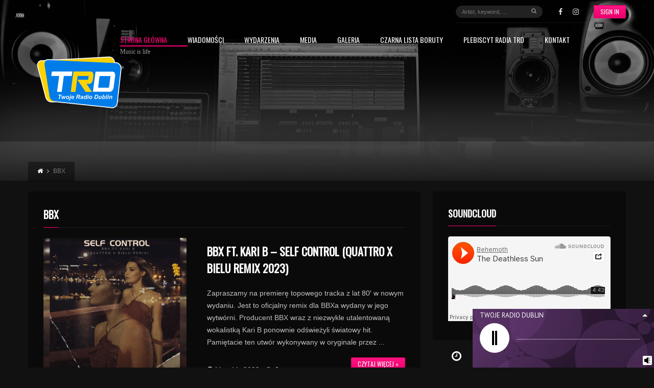

--- FILE ---
content_type: text/html; charset=UTF-8
request_url: https://www.trd.fm/tag/bbx/
body_size: 27472
content:
<!DOCTYPE html>
<head lang="en-US">
	<meta charset="UTF-8" />
	<meta http-equiv="Content-Type" content="text/html; charset=UTF-8">
	<meta name="viewport" content="width=device-width, initial-scale=1.0, minimum-scale=1.0"/>
	<link rel="pingback" href="https://www.trd.fm/xmlrpc.php" />
	<title>BBX &#8211; TRD.FM</title>
<meta name='robots' content='max-image-preview:large' />
<link rel='dns-prefetch' href='//static.addtoany.com' />
<link rel='dns-prefetch' href='//fonts.googleapis.com' />
<link rel="alternate" type="application/rss+xml" title="TRD.FM &raquo; Feed" href="https://www.trd.fm/feed/" />
<link rel="alternate" type="application/rss+xml" title="TRD.FM &raquo; Comments Feed" href="https://www.trd.fm/comments/feed/" />
<link rel="alternate" type="application/rss+xml" title="TRD.FM &raquo; BBX Tag Feed" href="https://www.trd.fm/tag/bbx/feed/" />
<style id='wp-img-auto-sizes-contain-inline-css' type='text/css'>
img:is([sizes=auto i],[sizes^="auto," i]){contain-intrinsic-size:3000px 1500px}
/*# sourceURL=wp-img-auto-sizes-contain-inline-css */
</style>
<link rel='stylesheet' id='wpb-google-fonts-PT-Sans-css' href='https://fonts.googleapis.com/css?family=PT+Sans%3A400%2C700&#038;ver=5bc75b0ee144ae02251ce334ab113223' type='text/css' media='all' />
<link rel='stylesheet' id='audio9-html5_site_css-css' href='https://www.trd.fm/cergongo/lbg-audio9_html5_radio_zuper/audio9_html5_radio_zuper/audio9_html5.css?ver=5bc75b0ee144ae02251ce334ab113223' type='text/css' media='all' />
<link rel='stylesheet' id='sbi_styles-css' href='https://www.trd.fm/cergongo/instagram-feed-pro/css/sbi-styles.min.css?ver=5.10' type='text/css' media='all' />
<link rel='stylesheet' id='pfc-style-css' href='https://www.trd.fm/cergongo/posts-from-category/assets/css/pfc.css?ver=6.0.3' type='text/css' media='all' />
<style id='wp-block-library-inline-css' type='text/css'>
:root{--wp-block-synced-color:#7a00df;--wp-block-synced-color--rgb:122,0,223;--wp-bound-block-color:var(--wp-block-synced-color);--wp-editor-canvas-background:#ddd;--wp-admin-theme-color:#007cba;--wp-admin-theme-color--rgb:0,124,186;--wp-admin-theme-color-darker-10:#006ba1;--wp-admin-theme-color-darker-10--rgb:0,107,160.5;--wp-admin-theme-color-darker-20:#005a87;--wp-admin-theme-color-darker-20--rgb:0,90,135;--wp-admin-border-width-focus:2px}@media (min-resolution:192dpi){:root{--wp-admin-border-width-focus:1.5px}}.wp-element-button{cursor:pointer}:root .has-very-light-gray-background-color{background-color:#eee}:root .has-very-dark-gray-background-color{background-color:#313131}:root .has-very-light-gray-color{color:#eee}:root .has-very-dark-gray-color{color:#313131}:root .has-vivid-green-cyan-to-vivid-cyan-blue-gradient-background{background:linear-gradient(135deg,#00d084,#0693e3)}:root .has-purple-crush-gradient-background{background:linear-gradient(135deg,#34e2e4,#4721fb 50%,#ab1dfe)}:root .has-hazy-dawn-gradient-background{background:linear-gradient(135deg,#faaca8,#dad0ec)}:root .has-subdued-olive-gradient-background{background:linear-gradient(135deg,#fafae1,#67a671)}:root .has-atomic-cream-gradient-background{background:linear-gradient(135deg,#fdd79a,#004a59)}:root .has-nightshade-gradient-background{background:linear-gradient(135deg,#330968,#31cdcf)}:root .has-midnight-gradient-background{background:linear-gradient(135deg,#020381,#2874fc)}:root{--wp--preset--font-size--normal:16px;--wp--preset--font-size--huge:42px}.has-regular-font-size{font-size:1em}.has-larger-font-size{font-size:2.625em}.has-normal-font-size{font-size:var(--wp--preset--font-size--normal)}.has-huge-font-size{font-size:var(--wp--preset--font-size--huge)}.has-text-align-center{text-align:center}.has-text-align-left{text-align:left}.has-text-align-right{text-align:right}.has-fit-text{white-space:nowrap!important}#end-resizable-editor-section{display:none}.aligncenter{clear:both}.items-justified-left{justify-content:flex-start}.items-justified-center{justify-content:center}.items-justified-right{justify-content:flex-end}.items-justified-space-between{justify-content:space-between}.screen-reader-text{border:0;clip-path:inset(50%);height:1px;margin:-1px;overflow:hidden;padding:0;position:absolute;width:1px;word-wrap:normal!important}.screen-reader-text:focus{background-color:#ddd;clip-path:none;color:#444;display:block;font-size:1em;height:auto;left:5px;line-height:normal;padding:15px 23px 14px;text-decoration:none;top:5px;width:auto;z-index:100000}html :where(.has-border-color){border-style:solid}html :where([style*=border-top-color]){border-top-style:solid}html :where([style*=border-right-color]){border-right-style:solid}html :where([style*=border-bottom-color]){border-bottom-style:solid}html :where([style*=border-left-color]){border-left-style:solid}html :where([style*=border-width]){border-style:solid}html :where([style*=border-top-width]){border-top-style:solid}html :where([style*=border-right-width]){border-right-style:solid}html :where([style*=border-bottom-width]){border-bottom-style:solid}html :where([style*=border-left-width]){border-left-style:solid}html :where(img[class*=wp-image-]){height:auto;max-width:100%}:where(figure){margin:0 0 1em}html :where(.is-position-sticky){--wp-admin--admin-bar--position-offset:var(--wp-admin--admin-bar--height,0px)}@media screen and (max-width:600px){html :where(.is-position-sticky){--wp-admin--admin-bar--position-offset:0px}}
/*# sourceURL=wp-block-library-inline-css */
</style><style id='wp-block-audio-inline-css' type='text/css'>
.wp-block-audio{box-sizing:border-box}.wp-block-audio :where(figcaption){margin-bottom:1em;margin-top:.5em}.wp-block-audio audio{min-width:300px;width:100%}
/*# sourceURL=https://www.trd.fm/wheelrys/blocks/audio/style.min.css */
</style>
<style id='wp-block-paragraph-inline-css' type='text/css'>
.is-small-text{font-size:.875em}.is-regular-text{font-size:1em}.is-large-text{font-size:2.25em}.is-larger-text{font-size:3em}.has-drop-cap:not(:focus):first-letter{float:left;font-size:8.4em;font-style:normal;font-weight:100;line-height:.68;margin:.05em .1em 0 0;text-transform:uppercase}body.rtl .has-drop-cap:not(:focus):first-letter{float:none;margin-left:.1em}p.has-drop-cap.has-background{overflow:hidden}:root :where(p.has-background){padding:1.25em 2.375em}:where(p.has-text-color:not(.has-link-color)) a{color:inherit}p.has-text-align-left[style*="writing-mode:vertical-lr"],p.has-text-align-right[style*="writing-mode:vertical-rl"]{rotate:180deg}
/*# sourceURL=https://www.trd.fm/wheelrys/blocks/paragraph/style.min.css */
</style>
<style id='global-styles-inline-css' type='text/css'>
:root{--wp--preset--aspect-ratio--square: 1;--wp--preset--aspect-ratio--4-3: 4/3;--wp--preset--aspect-ratio--3-4: 3/4;--wp--preset--aspect-ratio--3-2: 3/2;--wp--preset--aspect-ratio--2-3: 2/3;--wp--preset--aspect-ratio--16-9: 16/9;--wp--preset--aspect-ratio--9-16: 9/16;--wp--preset--color--black: #000000;--wp--preset--color--cyan-bluish-gray: #abb8c3;--wp--preset--color--white: #ffffff;--wp--preset--color--pale-pink: #f78da7;--wp--preset--color--vivid-red: #cf2e2e;--wp--preset--color--luminous-vivid-orange: #ff6900;--wp--preset--color--luminous-vivid-amber: #fcb900;--wp--preset--color--light-green-cyan: #7bdcb5;--wp--preset--color--vivid-green-cyan: #00d084;--wp--preset--color--pale-cyan-blue: #8ed1fc;--wp--preset--color--vivid-cyan-blue: #0693e3;--wp--preset--color--vivid-purple: #9b51e0;--wp--preset--gradient--vivid-cyan-blue-to-vivid-purple: linear-gradient(135deg,rgb(6,147,227) 0%,rgb(155,81,224) 100%);--wp--preset--gradient--light-green-cyan-to-vivid-green-cyan: linear-gradient(135deg,rgb(122,220,180) 0%,rgb(0,208,130) 100%);--wp--preset--gradient--luminous-vivid-amber-to-luminous-vivid-orange: linear-gradient(135deg,rgb(252,185,0) 0%,rgb(255,105,0) 100%);--wp--preset--gradient--luminous-vivid-orange-to-vivid-red: linear-gradient(135deg,rgb(255,105,0) 0%,rgb(207,46,46) 100%);--wp--preset--gradient--very-light-gray-to-cyan-bluish-gray: linear-gradient(135deg,rgb(238,238,238) 0%,rgb(169,184,195) 100%);--wp--preset--gradient--cool-to-warm-spectrum: linear-gradient(135deg,rgb(74,234,220) 0%,rgb(151,120,209) 20%,rgb(207,42,186) 40%,rgb(238,44,130) 60%,rgb(251,105,98) 80%,rgb(254,248,76) 100%);--wp--preset--gradient--blush-light-purple: linear-gradient(135deg,rgb(255,206,236) 0%,rgb(152,150,240) 100%);--wp--preset--gradient--blush-bordeaux: linear-gradient(135deg,rgb(254,205,165) 0%,rgb(254,45,45) 50%,rgb(107,0,62) 100%);--wp--preset--gradient--luminous-dusk: linear-gradient(135deg,rgb(255,203,112) 0%,rgb(199,81,192) 50%,rgb(65,88,208) 100%);--wp--preset--gradient--pale-ocean: linear-gradient(135deg,rgb(255,245,203) 0%,rgb(182,227,212) 50%,rgb(51,167,181) 100%);--wp--preset--gradient--electric-grass: linear-gradient(135deg,rgb(202,248,128) 0%,rgb(113,206,126) 100%);--wp--preset--gradient--midnight: linear-gradient(135deg,rgb(2,3,129) 0%,rgb(40,116,252) 100%);--wp--preset--font-size--small: 13px;--wp--preset--font-size--medium: 20px;--wp--preset--font-size--large: 36px;--wp--preset--font-size--x-large: 42px;--wp--preset--spacing--20: 0.44rem;--wp--preset--spacing--30: 0.67rem;--wp--preset--spacing--40: 1rem;--wp--preset--spacing--50: 1.5rem;--wp--preset--spacing--60: 2.25rem;--wp--preset--spacing--70: 3.38rem;--wp--preset--spacing--80: 5.06rem;--wp--preset--shadow--natural: 6px 6px 9px rgba(0, 0, 0, 0.2);--wp--preset--shadow--deep: 12px 12px 50px rgba(0, 0, 0, 0.4);--wp--preset--shadow--sharp: 6px 6px 0px rgba(0, 0, 0, 0.2);--wp--preset--shadow--outlined: 6px 6px 0px -3px rgb(255, 255, 255), 6px 6px rgb(0, 0, 0);--wp--preset--shadow--crisp: 6px 6px 0px rgb(0, 0, 0);}:where(.is-layout-flex){gap: 0.5em;}:where(.is-layout-grid){gap: 0.5em;}body .is-layout-flex{display: flex;}.is-layout-flex{flex-wrap: wrap;align-items: center;}.is-layout-flex > :is(*, div){margin: 0;}body .is-layout-grid{display: grid;}.is-layout-grid > :is(*, div){margin: 0;}:where(.wp-block-columns.is-layout-flex){gap: 2em;}:where(.wp-block-columns.is-layout-grid){gap: 2em;}:where(.wp-block-post-template.is-layout-flex){gap: 1.25em;}:where(.wp-block-post-template.is-layout-grid){gap: 1.25em;}.has-black-color{color: var(--wp--preset--color--black) !important;}.has-cyan-bluish-gray-color{color: var(--wp--preset--color--cyan-bluish-gray) !important;}.has-white-color{color: var(--wp--preset--color--white) !important;}.has-pale-pink-color{color: var(--wp--preset--color--pale-pink) !important;}.has-vivid-red-color{color: var(--wp--preset--color--vivid-red) !important;}.has-luminous-vivid-orange-color{color: var(--wp--preset--color--luminous-vivid-orange) !important;}.has-luminous-vivid-amber-color{color: var(--wp--preset--color--luminous-vivid-amber) !important;}.has-light-green-cyan-color{color: var(--wp--preset--color--light-green-cyan) !important;}.has-vivid-green-cyan-color{color: var(--wp--preset--color--vivid-green-cyan) !important;}.has-pale-cyan-blue-color{color: var(--wp--preset--color--pale-cyan-blue) !important;}.has-vivid-cyan-blue-color{color: var(--wp--preset--color--vivid-cyan-blue) !important;}.has-vivid-purple-color{color: var(--wp--preset--color--vivid-purple) !important;}.has-black-background-color{background-color: var(--wp--preset--color--black) !important;}.has-cyan-bluish-gray-background-color{background-color: var(--wp--preset--color--cyan-bluish-gray) !important;}.has-white-background-color{background-color: var(--wp--preset--color--white) !important;}.has-pale-pink-background-color{background-color: var(--wp--preset--color--pale-pink) !important;}.has-vivid-red-background-color{background-color: var(--wp--preset--color--vivid-red) !important;}.has-luminous-vivid-orange-background-color{background-color: var(--wp--preset--color--luminous-vivid-orange) !important;}.has-luminous-vivid-amber-background-color{background-color: var(--wp--preset--color--luminous-vivid-amber) !important;}.has-light-green-cyan-background-color{background-color: var(--wp--preset--color--light-green-cyan) !important;}.has-vivid-green-cyan-background-color{background-color: var(--wp--preset--color--vivid-green-cyan) !important;}.has-pale-cyan-blue-background-color{background-color: var(--wp--preset--color--pale-cyan-blue) !important;}.has-vivid-cyan-blue-background-color{background-color: var(--wp--preset--color--vivid-cyan-blue) !important;}.has-vivid-purple-background-color{background-color: var(--wp--preset--color--vivid-purple) !important;}.has-black-border-color{border-color: var(--wp--preset--color--black) !important;}.has-cyan-bluish-gray-border-color{border-color: var(--wp--preset--color--cyan-bluish-gray) !important;}.has-white-border-color{border-color: var(--wp--preset--color--white) !important;}.has-pale-pink-border-color{border-color: var(--wp--preset--color--pale-pink) !important;}.has-vivid-red-border-color{border-color: var(--wp--preset--color--vivid-red) !important;}.has-luminous-vivid-orange-border-color{border-color: var(--wp--preset--color--luminous-vivid-orange) !important;}.has-luminous-vivid-amber-border-color{border-color: var(--wp--preset--color--luminous-vivid-amber) !important;}.has-light-green-cyan-border-color{border-color: var(--wp--preset--color--light-green-cyan) !important;}.has-vivid-green-cyan-border-color{border-color: var(--wp--preset--color--vivid-green-cyan) !important;}.has-pale-cyan-blue-border-color{border-color: var(--wp--preset--color--pale-cyan-blue) !important;}.has-vivid-cyan-blue-border-color{border-color: var(--wp--preset--color--vivid-cyan-blue) !important;}.has-vivid-purple-border-color{border-color: var(--wp--preset--color--vivid-purple) !important;}.has-vivid-cyan-blue-to-vivid-purple-gradient-background{background: var(--wp--preset--gradient--vivid-cyan-blue-to-vivid-purple) !important;}.has-light-green-cyan-to-vivid-green-cyan-gradient-background{background: var(--wp--preset--gradient--light-green-cyan-to-vivid-green-cyan) !important;}.has-luminous-vivid-amber-to-luminous-vivid-orange-gradient-background{background: var(--wp--preset--gradient--luminous-vivid-amber-to-luminous-vivid-orange) !important;}.has-luminous-vivid-orange-to-vivid-red-gradient-background{background: var(--wp--preset--gradient--luminous-vivid-orange-to-vivid-red) !important;}.has-very-light-gray-to-cyan-bluish-gray-gradient-background{background: var(--wp--preset--gradient--very-light-gray-to-cyan-bluish-gray) !important;}.has-cool-to-warm-spectrum-gradient-background{background: var(--wp--preset--gradient--cool-to-warm-spectrum) !important;}.has-blush-light-purple-gradient-background{background: var(--wp--preset--gradient--blush-light-purple) !important;}.has-blush-bordeaux-gradient-background{background: var(--wp--preset--gradient--blush-bordeaux) !important;}.has-luminous-dusk-gradient-background{background: var(--wp--preset--gradient--luminous-dusk) !important;}.has-pale-ocean-gradient-background{background: var(--wp--preset--gradient--pale-ocean) !important;}.has-electric-grass-gradient-background{background: var(--wp--preset--gradient--electric-grass) !important;}.has-midnight-gradient-background{background: var(--wp--preset--gradient--midnight) !important;}.has-small-font-size{font-size: var(--wp--preset--font-size--small) !important;}.has-medium-font-size{font-size: var(--wp--preset--font-size--medium) !important;}.has-large-font-size{font-size: var(--wp--preset--font-size--large) !important;}.has-x-large-font-size{font-size: var(--wp--preset--font-size--x-large) !important;}
/*# sourceURL=global-styles-inline-css */
</style>
<style id='classic-theme-styles-inline-css' type='text/css'>
/*! This file is auto-generated */
.wp-block-button__link{color:#fff;background-color:#32373c;border-radius:9999px;box-shadow:none;text-decoration:none;padding:calc(.667em + 2px) calc(1.333em + 2px);font-size:1.125em}.wp-block-file__button{background:#32373c;color:#fff;text-decoration:none}
/*# sourceURL=/wp-includes/css/classic-themes.min.css */
</style>
<link rel='stylesheet' id='contact-form-7-css' href='https://www.trd.fm/cergongo/contact-form-7/includes/css/styles.css?ver=6.1.4' type='text/css' media='all' />
<link rel='stylesheet' id='essential-grid-plugin-settings-css' href='https://www.trd.fm/cergongo/essential-grid/public/assets/css/settings.css?ver=2.2.4.1' type='text/css' media='all' />
<link rel='stylesheet' id='tp-open-sans-css' href='https://fonts.googleapis.com/css?family=Open+Sans%3A300%2C400%2C600%2C700%2C800&#038;ver=5bc75b0ee144ae02251ce334ab113223' type='text/css' media='all' />
<link rel='stylesheet' id='tp-raleway-css' href='https://fonts.googleapis.com/css?family=Raleway%3A100%2C200%2C300%2C400%2C500%2C600%2C700%2C800%2C900&#038;ver=5bc75b0ee144ae02251ce334ab113223' type='text/css' media='all' />
<link rel='stylesheet' id='tp-droid-serif-css' href='https://fonts.googleapis.com/css?family=Droid+Serif%3A400%2C700&#038;ver=5bc75b0ee144ae02251ce334ab113223' type='text/css' media='all' />
<link rel='stylesheet' id='tp-fontello-css' href='https://www.trd.fm/cergongo/essential-grid/public/assets/font/fontello/css/fontello.css?ver=2.2.4.1' type='text/css' media='all' />
<link rel='stylesheet' id='symple_shortcode_styles-css' href='https://www.trd.fm/cergongo/remixplus/shortcodes/css/symple_shortcodes_styles.css?ver=5bc75b0ee144ae02251ce334ab113223' type='text/css' media='all' />
<link rel='stylesheet' id='rs-plugin-settings-css' href='https://www.trd.fm/cergongo/revslider/public/assets/css/settings.css?ver=5.4.8' type='text/css' media='all' />
<style id='rs-plugin-settings-inline-css' type='text/css'>
#rs-demo-id {}
/*# sourceURL=rs-plugin-settings-inline-css */
</style>
<link rel='stylesheet' id='cff-css' href='https://www.trd.fm/cergongo/custom-facebook-feed-pro/assets/css/cff-style.min.css?ver=4.6.5' type='text/css' media='all' />
<link rel='stylesheet' id='style-css' href='https://www.trd.fm/hissoawh/style.css?ver=5bc75b0ee144ae02251ce334ab113223' type='text/css' media='all' />
<link rel='stylesheet' id='font-awesome-css' href='https://www.trd.fm/cergongo/js_composer/assets/lib/bower/font-awesome/css/font-awesome.min.css?ver=5.5.2' type='text/css' media='all' />
<link rel='stylesheet' id='ms-main-css' href='https://www.trd.fm/cergongo/masterslider/public/assets/css/masterslider.main.css?ver=3.4.5' type='text/css' media='all' />
<link rel='stylesheet' id='ms-custom-css' href='https://www.trd.fm/icuhamoa/masterslider/custom.css?ver=1.2' type='text/css' media='all' />
<link rel='stylesheet' id='addtoany-css' href='https://www.trd.fm/cergongo/add-to-any/addtoany.min.css?ver=1.16' type='text/css' media='all' />
<script type="text/javascript" src="https://www.trd.fm/wheelrys/js/jquery/jquery.min.js?ver=3.7.1" id="jquery-core-js"></script>
<script type="text/javascript" src="https://www.trd.fm/wheelrys/js/jquery/jquery-migrate.min.js?ver=3.4.1" id="jquery-migrate-js"></script>
<script type="text/javascript" src="https://www.trd.fm/cergongo/lbg-audio9_html5_radio_zuper/audio9_html5_radio_zuper/js/jquery.mousewheel.min.js?ver=5bc75b0ee144ae02251ce334ab113223" id="lbg-mousewheel-js"></script>
<script type="text/javascript" src="https://www.trd.fm/cergongo/lbg-audio9_html5_radio_zuper/audio9_html5_radio_zuper/js/jquery.touchSwipe.min.js?ver=5bc75b0ee144ae02251ce334ab113223" id="lbg-touchSwipe-js"></script>
<script type="text/javascript" src="https://www.trd.fm/cergongo/lbg-audio9_html5_radio_zuper/audio9_html5_radio_zuper/js/swfobject.js?ver=5bc75b0ee144ae02251ce334ab113223" id="lbg-swfobject-js"></script>
<script type="text/javascript" src="https://www.trd.fm/cergongo/lbg-audio9_html5_radio_zuper/audio9_html5_radio_zuper/js/audio9_html5.js?ver=5bc75b0ee144ae02251ce334ab113223" id="lbg-audio9_html5-js"></script>
<script type="text/javascript" id="addtoany-core-js-before">
/* <![CDATA[ */
window.a2a_config=window.a2a_config||{};a2a_config.callbacks=[];a2a_config.overlays=[];a2a_config.templates={};
//# sourceURL=addtoany-core-js-before
/* ]]> */
</script>
<script type="text/javascript" defer src="https://static.addtoany.com/menu/page.js" id="addtoany-core-js"></script>
<script type="text/javascript" defer src="https://www.trd.fm/cergongo/add-to-any/addtoany.min.js?ver=1.1" id="addtoany-jquery-js"></script>
<script type="text/javascript" src="https://www.trd.fm/cergongo/essential-grid/public/assets/js/jquery.esgbox.min.js?ver=2.2.4.1" id="themepunchboxext-js"></script>
<script type="text/javascript" src="https://www.trd.fm/cergongo/essential-grid/public/assets/js/jquery.themepunch.tools.min.js?ver=2.2.4.1" id="tp-tools-js"></script>
<script type="text/javascript" src="https://www.trd.fm/cergongo/revslider/public/assets/js/jquery.themepunch.revolution.min.js?ver=5.4.8" id="revmin-js"></script>
<link rel="https://api.w.org/" href="https://www.trd.fm/wp-json/" /><link rel="alternate" title="JSON" type="application/json" href="https://www.trd.fm/wp-json/wp/v2/tags/790" /><link rel="EditURI" type="application/rsd+xml" title="RSD" href="https://www.trd.fm/xmlrpc.php?rsd" />

<script type="text/javascript">
var cffsiteurl = "https://www.trd.fm/cergongo";
var cffajaxurl = "https://www.trd.fm/radiotrdfm/admin-ajax.php";


var cfflinkhashtags = "false";
</script>
<script>var ms_grabbing_curosr='https://www.trd.fm/cergongo/masterslider/public/assets/css/common/grabbing.cur',ms_grab_curosr='https://www.trd.fm/cergongo/masterslider/public/assets/css/common/grab.cur';</script>
		<script type="text/javascript">
			var ajaxRevslider;
			
			jQuery(document).ready(function() {
				// CUSTOM AJAX CONTENT LOADING FUNCTION
				ajaxRevslider = function(obj) {
				
					// obj.type : Post Type
					// obj.id : ID of Content to Load
					// obj.aspectratio : The Aspect Ratio of the Container / Media
					// obj.selector : The Container Selector where the Content of Ajax will be injected. It is done via the Essential Grid on Return of Content
					
					var content = "";

					data = {};
					
					data.action = 'revslider_ajax_call_front';
					data.client_action = 'get_slider_html';
					data.token = '717965f4b9';
					data.type = obj.type;
					data.id = obj.id;
					data.aspectratio = obj.aspectratio;
					
					// SYNC AJAX REQUEST
					jQuery.ajax({
						type:"post",
						url:"https://www.trd.fm/radiotrdfm/admin-ajax.php",
						dataType: 'json',
						data:data,
						async:false,
						success: function(ret, textStatus, XMLHttpRequest) {
							if(ret.success == true)
								content = ret.data;								
						},
						error: function(e) {
							console.log(e);
						}
					});
					
					 // FIRST RETURN THE CONTENT WHEN IT IS LOADED !!
					 return content;						 
				};
				
				// CUSTOM AJAX FUNCTION TO REMOVE THE SLIDER
				var ajaxRemoveRevslider = function(obj) {
					return jQuery(obj.selector+" .rev_slider").revkill();
				};

				// EXTEND THE AJAX CONTENT LOADING TYPES WITH TYPE AND FUNCTION
				var extendessential = setInterval(function() {
					if (jQuery.fn.tpessential != undefined) {
						clearInterval(extendessential);
						if(typeof(jQuery.fn.tpessential.defaults) !== 'undefined') {
							jQuery.fn.tpessential.defaults.ajaxTypes.push({type:"revslider",func:ajaxRevslider,killfunc:ajaxRemoveRevslider,openAnimationSpeed:0.3});   
							// type:  Name of the Post to load via Ajax into the Essential Grid Ajax Container
							// func: the Function Name which is Called once the Item with the Post Type has been clicked
							// killfunc: function to kill in case the Ajax Window going to be removed (before Remove function !
							// openAnimationSpeed: how quick the Ajax Content window should be animated (default is 0.3)
						}
					}
				},30);
			});
		</script>
		
<meta name="title" content="TRD.FM" />
<meta name="description" content="Twoje Radio Dublin w stolicy Irlandii." />
<meta name="keywords" content="music, news, player, discography, events, nightclub, nightlife, video, movie, playlist, album, track, tracks, song, 2016, 1017, 2018, lyric, podcast, artist, gallery, shop, magazine, news, remix, modern, themeforest, soundmanager, remix, club, dance, theme, polskie radio w Irlandii, Polish Radio Ireland, emigracja, muzyka, praca, TRD, Artysta Poszukiwany" />
<meta property="og:title" content="TRD.FM" />
<meta property="og:description" content="Twoje Radio Dublin w stolicy Irlandii."/>
<meta property="og:type" content="website" />
<meta property="og:url" content="https://www.trd.fm" />
<meta property="og:site_name" content="TRD.FM" />

		<!--[if IE]>
			<meta http-equiv="X-UA-Compatible" content="IE=9; IE=8; IE=EmulateIE8; IE=EDGE" />
			<script src="//html5shim.googlecode.com/svn/trunk/html5.js"></script>
			<script type="text/javascript" src="https://www.trd.fm/hissoawh/js/sm/excanvas.js"></script>
		<![endif]--><style type="text/css">.recentcomments a{display:inline !important;padding:0 !important;margin:0 !important;}</style>
<!--[if lte IE 9]><link rel="stylesheet" type="text/css" href="https://www.trd.fm/cergongo/js_composer/assets/css/vc_lte_ie9.min.css" media="screen"><![endif]-->
<link rel="icon" href="https://www.trd.fm/icuhamoa/2018/09/42641628_273067376655806_5765438161119346688_n-85x85.png" sizes="32x32" />
<link rel="icon" href="https://www.trd.fm/icuhamoa/2018/09/42641628_273067376655806_5765438161119346688_n-300x300.png" sizes="192x192" />
<link rel="apple-touch-icon" href="https://www.trd.fm/icuhamoa/2018/09/42641628_273067376655806_5765438161119346688_n-180x180.png" />
<meta name="msapplication-TileImage" content="https://www.trd.fm/icuhamoa/2018/09/42641628_273067376655806_5765438161119346688_n-300x300.png" />
<script type="text/javascript">function setREVStartSize(e){									
						try{ e.c=jQuery(e.c);var i=jQuery(window).width(),t=9999,r=0,n=0,l=0,f=0,s=0,h=0;
							if(e.responsiveLevels&&(jQuery.each(e.responsiveLevels,function(e,f){f>i&&(t=r=f,l=e),i>f&&f>r&&(r=f,n=e)}),t>r&&(l=n)),f=e.gridheight[l]||e.gridheight[0]||e.gridheight,s=e.gridwidth[l]||e.gridwidth[0]||e.gridwidth,h=i/s,h=h>1?1:h,f=Math.round(h*f),"fullscreen"==e.sliderLayout){var u=(e.c.width(),jQuery(window).height());if(void 0!=e.fullScreenOffsetContainer){var c=e.fullScreenOffsetContainer.split(",");if (c) jQuery.each(c,function(e,i){u=jQuery(i).length>0?u-jQuery(i).outerHeight(!0):u}),e.fullScreenOffset.split("%").length>1&&void 0!=e.fullScreenOffset&&e.fullScreenOffset.length>0?u-=jQuery(window).height()*parseInt(e.fullScreenOffset,0)/100:void 0!=e.fullScreenOffset&&e.fullScreenOffset.length>0&&(u-=parseInt(e.fullScreenOffset,0))}f=u}else void 0!=e.minHeight&&f<e.minHeight&&(f=e.minHeight);e.c.closest(".rev_slider_wrapper").css({height:f})					
						}catch(d){console.log("Failure at Presize of Slider:"+d)}						
					};</script>
		<style type="text/css" id="wp-custom-css">
			.login #login h1 a { padding-bottom: 135px !important; }		</style>
		<noscript><style type="text/css"> .wpb_animate_when_almost_visible { opacity: 1; }</style></noscript><style id="cz-required-css">@import url('//fonts.googleapis.com/css?family=Oswald|&subset=latin,latin-ext');
			@media screen and (min-width: 959px) and (max-width: 1177px){body{overflow-x:hidden}.boxed,.boxed-margin,.row{width:96% !important}.scroll{overflow:auto}.Alphabet li a{padding:4px 10px}.wtext a{font-size:12px}}
			@media screen and (min-width: 760px) and (max-width: 958px){body{overflow-x:hidden}.boxed,.boxed-margin,.row{width:96% !important}.boxed-margin{margin:8px auto}.vc_col-sm-1,.vc_col-sm-10,.vc_col-sm-11,.vc_col-sm-12,.vc_col-sm-2,.vc_col-sm-3,.vc_col-sm-4,.vc_col-sm-5,.vc_col-sm-6,.vc_col-sm-7,.vc_col-sm-8,.vc_col-sm-9,.grid_1,.grid_2,.grid_3,.grid_4,.grid_5,.grid_6,.grid_7,.grid_8,.grid_9,.grid_10,.grid_11,.grid_12{width:100% !important}.scroll{overflow:auto}article.grid_3,article.grid_4,article.grid_6{width:48% !important}.jp-mute,.jp-unmute{display:block !important}table th,table caption{padding:4px 8px}.little-head{float:none !important;display:table;margin:0 auto}.logo{float:none !important;display:table;margin:28px auto 14px}header .mobile_nav,header #mobile,.header_4 > .row:first-child,.header_4 .little-head,.full_menu{display:none}header .mobile,.header_4 #mobile{display:block}.header_4 .full_menu{position:absolute;right:20px;top:6px}.overlay_header{top:0 !important;margin:0 !important}.ajax_player .jp-type-playlist{margin:0}.ajax_player .jp-playlist,.scroll{overflow:scroll !important}.player_popup {overflow: hidden !important}}
			@media screen and (min-width: 480px) and (max-width: 759px){.admin-bar .ONsticky{top: 0 !important}body{overflow-x:hidden}.boxed,.boxed-margin,.row{width:96% !important}.boxed-margin{margin:8px auto}.grid_1,.grid_2,.grid_3,.grid_4,.grid_5,.grid_6,.grid_7,.grid_8,.grid_9,.grid_10,.grid_11,.grid_12{width:100% !important}article.grid_3,article.grid_4,article.grid_6{width:48% !important}.social-head{margin:0 10px 0 0}.little-head .search{margin:2px 0 0}.little-head .search > input{font-size:12px;width:300px !important}.little-head{padding:10px 5px 8px}.ONsticky{position:relative !important}.logo{float:none !important;display:table;margin:28px auto 14px}header .mobile_nav,header #mobile,header .social,.header_4 > .row:first-child,.full_menu,.header_4 .little-head,.ajax_current_title,.Corpse_Sticky{display:none}header .mobile,.jp-unmute,.header_4 #mobile{display:block !important}.modern .ajax-item{width:100% !important;position:static !important}.header_4 .full_menu{position:absolute;right:20px;top:6px}.fullscreen_menu .sf-menu a{padding:0 0 10px 0;font-size:20px}.overlay_header{top:0 !important;margin:0 !important}.popup{width:70% !important}.ajax_player .jp-type-playlist{margin:0}.events_table td{width:100%;display:block}.ajax_player .jp-playlist,.scroll{overflow:scroll !important}}
			@media screen and (min-width: 100px) and (max-width: 479px){.admin-bar .ONsticky{top: 0 !important}body{overflow-x:hidden}.boxed,.boxed-margin,.row{width:96% !important;padding:0}.boxed-margin,.event_content,.event_date{margin:8px auto}.grid_1,.grid_2,.grid_3,.grid_4,.grid_5,.grid_6,.grid_7,.grid_8,.grid_9,.grid_10,.grid_11,.grid_12,.event_content,.event_date{width:100% !important}.fullscreen_menu .sf-menu a{padding:0 0 10px 0;font-size:20px}.social-head{margin:0 10px 0 0}.social a{width:17px}.little-head .search{margin:2px 0 0}.little-head .search input[name="s"]{font-size:12px;width:140px}.little-head{padding:10px 5px 8px}.ONsticky{position:relative !important}.logo{float:none !important;display:table;margin:28px auto 14px}header .mobile_nav,header #mobile,header .social,.header_4 > .row:first-child,.full_menu,.header_4 .little-head,.cart_head,.ajax_player .has_cover,.ajax_current_title,.Corpse_Sticky{display:none}header .mobile,.jp-unmute,.header_4 #mobile{display:block !important}.header_4 .full_menu{position:absolute;right:20px;top:6px}.has_cover{display:table;margin:0 auto 32px;text-align:center;position:relative;float:none}.has_cover_content{width:100% !important}.classic h3{margin:20px 0 0;display:inline-block}.modern .ajax-item{width:100% !important;position:static !important}.woocommerce ul.products li.product,.woocommerce-page ul.products li.product,.woocommerce-page.columns-3 ul.products li.product,.woocommerce.columns-3 ul.products li.product{width:100% !important;margin:0 0 20px !important}li.bbp-forum-info,li.bbp-topic-title{width:100%}li.bbp-forum-freshness,li.bbp-topic-freshness{width:100%}.countdown{width:100%}.countdown li{width:21%}.overlay_header{top:0 !important;margin:0 !important}.popup{width:70% !important}.single-events .button.large{float:none;text-align:center;display:block;margin:0 0 22px}.ajax_player .jp-type-playlist{margin:0}.events_table td{width:100%;display:block}.ajax_player .jp-playlist,.scroll{overflow:scroll !important}}h1, h2, h3, h4, h5, h6{font-family:Oswald;}.logo{float:left;border-style:solid;}.sf-menu{float:left;border-style:solid;}</style>				<style type="text/css" id="c4wp-checkout-css">
					.woocommerce-checkout .c4wp_captcha_field {
						margin-bottom: 10px;
						margin-top: 15px;
						position: relative;
						display: inline-block;
					}
				</style>
							<style type="text/css" id="c4wp-v3-lp-form-css">
				.login #login, .login #lostpasswordform {
					min-width: 350px !important;
				}
				.wpforms-field-c4wp iframe {
					width: 100% !important;
				}
			</style>
			</head>

<body class="archive tag tag-bbx tag-790 wp-theme-remix  _masterslider _msp_version_3.4.5 wpb-js-composer js-comp-ver-5.5.2 vc_responsive" data-ajax="https://www.trd.fm/radiotrdfm/admin-ajax.php" data-theme="https://www.trd.fm/hissoawh">

	
	<div id="layout" class="full">

						<header id="header">
					<div class="row clr">
											<div class="little-head">
							<a href="#login" class="popup_link button small"><span>Sign In</span></a> 
			<section id="login" class="popup">
				<div class="widget def-block tabs">
					<div class="tabs-nav wtext clr">
						<a href="#tab-login">Sign In</a>						<a href="#tab-register">Register</a>						<a href="#tab-lost">Lost password</a>					</div>

					<div class="tabs-content clr">

												<div id="tab-login" class="tab">
							<form>
								<span class="error mb"></span>
								<input name="action" type="hidden" value="login" />
								<input name="nonce" type="hidden" value="6202f3a6f4" />
								<input name="username" type="text" placeholder="Username" />
								<input name="password" type="password" placeholder="Password" />
								<label>7 x 6 ?</label>
								<input name="security" type="text" />
								<input name="security_a" type="hidden" value="7" />
								<input name="security_b" type="hidden" value="6" />
								<input type="submit" class="hidden" value="Submit">
								<a href="#" class="submit button small"><span>Sign In</span></a>
							</form>
						</div>
												<div id="tab-register" class="tab">
							<form>
								<span class="error mb"></span>
								<input name="action" type="hidden" value="register" />
								<input name="nonce" type="hidden" value="c0cc65351c" />
								<input name="username" type="text" placeholder="Username" />
								<input name="email" type="email" placeholder="Email" />
								<input name="password" type="password" placeholder="Password" />
								<input name="password_" type="password" placeholder="Password" />
								<label>5 x 1 ?</label>
								<input name="security" type="text" />
								<input name="security_a" type="hidden" value="5" />
								<input name="security_b" type="hidden" value="1" />
								<input type="submit" class="hidden" value="Submit">
								<a href="#" class="submit button small"><span>Register</span></a>
							</form>
						</div>
												<div id="tab-lost" class="tab">
							<form>
								<span class="error mb"></span>
								<input name="action" type="hidden" value="lost_p" />
								<input name="nonce" type="hidden" value="c67eaf3f6f" />
								<input name="username" type="text" placeholder="Username or email" />
								<label>8 x 4 ?</label>
								<input name="security" type="text" />
								<input name="security_a" type="hidden" value="8" />
								<input name="security_b" type="hidden" value="4" />
								<input type="submit" class="hidden" value="Submit">
								<a href="#" class="submit button small"><span>Get new password</span></a>
							</form>
						</div>
											</div>

					 
				</div>
			</section>
		<div class="social on_head"><a class="tip" href="https://www.facebook.com/TwojeRadioDublin/" title="Facebook" target="_blank"><i class="fa fa-facebook"></i></a><a class="tip" href="https://www.instagram.com/trd_dublin/?hl=en" title="Instagram" target="_blank"><i class="fa fa-instagram"></i></a></div><div class="search">
			<form method="get" id="search" action="https://www.trd.fm/" autocomplete="off">
				<input name="nonce" type="hidden" value="6cb7f023ba" />
				<input name="s" type="text" placeholder="Artist, keyword, ...">
				
				<div class="post_types">
									</div>
				<button type="submit"><i class="fa fa-search"></i></button>
			</form>
			<div class="ajax_search_results"></div>
		</div>						</div>
						<div class="clr"></div>
					 

						<div class="headdown clr smart_off">
							<div class="logo is_logo tip" title="Twoje Radio Dublin"><a href="https://www.trd.fm" rel="home"><img src="https://www.trd.fm/icuhamoa/2018/09/42641628_273067376655806_5765438161119346688_n-e1537985800749.png" alt="TRD.FM" width="auto" height="auto"></a></div>							<nav id="mobile">
								<ul class="sf-menu" data-responsive="1"><li id="menu-item-1907" class="menu-item menu-item-type-post_type menu-item-object-page menu-item-home"><a href="https://www.trd.fm/">Strona Główna<span class="sub">Music is life</span></a></li>
<li id="menu-item-1953" class="menu-item menu-item-type-post_type menu-item-object-page current_page_parent"><a href="https://www.trd.fm/wiadomosci/">Wiadomości</a></li>
<li id="menu-item-1946" class="menu-item menu-item-type-post_type menu-item-object-page"><a href="https://www.trd.fm/wydarzenia/">Wydarzenia</a></li>
<li id="menu-item-1924" class="menu-item menu-item-type-post_type menu-item-object-page"><a href="https://www.trd.fm/videos/">Media</a></li>
<li id="menu-item-1928" class="menu-item menu-item-type-post_type menu-item-object-page"><a href="https://www.trd.fm/galeria/">Galeria</a></li>
<li id="menu-item-6210" class="menu-item menu-item-type-post_type menu-item-object-page"><a href="https://www.trd.fm/czarna-lista-boruty/">Czarna Lista Boruty</a></li>
<li id="menu-item-1931" class="menu-item menu-item-type-post_type menu-item-object-page"><a href="https://www.trd.fm/artysci/">Plebiscyt Radia TRD</a></li>
<li id="menu-item-2006" class="menu-item menu-item-type-post_type menu-item-object-page"><a href="https://www.trd.fm/kontakt/">Kontakt</a></li>
</ul>							</nav>
													</div>

					</div>
				</header>
			<div class="page_cover under_header"><img src="https://www.trd.fm/icuhamoa/2020/11/trd-fm-under-header.jpg" alt="Header" width="auto" height="auto" /></div><div id="page-content"><div class="page-content"><div class="row clr mb"><div class="breadcrumbIn" itemprop="breadcrumb"><b itemscope itemtype="http://data-vocabulary.org/Breadcrumb"><a href="https://www.trd.fm/" itemprop="url"><span itemprop="title"><i class="hide">TRD.FM</i><i class="fa fa-home tip" title="Home"></i></span></a></b> <i class="fa fa-angle-right"></i> <b itemscope itemtype="http://data-vocabulary.org/Breadcrumb" class="inactive_l"><a href="/tag/bbx/" onclick="return false;" itemprop="url"><span itemprop="title">BBX</span></a></b></div></div><div class="row clr"><div class="grid_8 alpha"><section class="def-block clr cpt_ gt_"><h3 class="tt"> <span>BBX</span></h3><span class="liner"></span><div class="clr">				<article class="ajax-item classic clr medium_post post-6142 post type-post status-publish format-standard has-post-thumbnail hentry category-wiadomosci tag-bbx tag-kari-b tag-muzyka tag-polish-radio-ireland tag-polska-artystka-w-irlandii tag-polski-muzyk-w-irlandii tag-self-control tag-twoje-radio-dublin">
											<a class="cdEffect fll " href="https://www.trd.fm/bbx-ft-kari-b-remix/">
							<img width="280" height="255" src="#" data-src="https://www.trd.fm/icuhamoa/2023/05/WWW-TLO-TRD-2-280x255.png" class="attachment-medium_post size-medium_post wp-post-image" alt="" decoding="async" fetchpriority="high" />							<i class="fa fa-link"></i>
							<h3><small>11/05/2023</small></h3>
						</a>
										
					<h3><a href="https://www.trd.fm/bbx-ft-kari-b-remix/">BBX ft. Kari B &#8211; Self Control (QUATTRO x BIELU REMIX 2023)</a></h3>
										<p class="mt">
Zapraszamy na premierę topowego tracka z lat 80&#8242; w nowym wydaniu. Jest to oficjalny remix dla BBXa wydany w jego wytwórni.
Producent BBX wraz z niezwykle utalentowaną wokalistką Kari B ponownie odświeżyli światowy hit.
Pamiętacie ten utwór wykonywany w oryginale przez ... <a class="Rmore button small" href="https://www.trd.fm/bbx-ft-kari-b-remix/"><span>Czytaj więcej »</span></a><p>
					
					<span class="mid"><i class="fa fa-clock-o mi"></i>May 11, 2023</span>
					<span><i class="fa fa-comments-o mi"></i><a class="post-comments" href="https://www.trd.fm/bbx-ft-kari-b-remix/#respond">0</a></span>				</article>
				<hr />
			</div><div class="clr"></div></section></div><aside class="grid_4 omega sticky_sidebar"><div><section id="codevzsoundcloud-5" class="def-block widget clr cd_soundcloud"><h4 class="tt">SoundCloud</h4><span class="liner"></span>			<iframe width="100%" height="166" scrolling="no" frameborder="no" src="https://w.soundcloud.com/player/?url=https://soundcloud.com/behemothofficial/the-deathless-sun&amp;auto_play=false&amp;show_artwork=true"></iframe>
		</section>
<section class="widget tabs clr"><div class="tabs-nav clr count-4"><a href="#tab-recent" title="Recent Posts"><i class="fa fa-clock-o"></i></a><a href="#tab-popular" title="Popular Posts"><i class="fa fa-heart"></i></a><a href="#tab-comments" title="Recent Comments"><i class="fa fa-comments-o"></i></a><a href="#tab-tags" title="Tags"><i class="fa fa-tag"></i></a></div><div class="tabs-content def-block clr">					
															
					<div id="tab-recent" class="tab">
													<div class="item_small">
																	<a class="cdEffect noborder" href="https://www.trd.fm/jasmin-przedstawia-mietowego-kota/" title="Jaśmin przedstawia “Miętowego kota”">
										<img width="85" height="85" src="#" data-src="https://www.trd.fm/icuhamoa/2024/03/WWW-TLO-TRD-4-85x85.png" class="attachment-tumb size-tumb wp-post-image" alt="" decoding="async" loading="lazy" old="https://www.trd.fm/icuhamoa/2024/03/WWW-TLO-TRD-4-85x85.png 85w, https://www.trd.fm/icuhamoa/2024/03/WWW-TLO-TRD-4-150x150.png 150w, https://www.trd.fm/icuhamoa/2024/03/WWW-TLO-TRD-4-500x500.png 500w, https://www.trd.fm/icuhamoa/2024/03/WWW-TLO-TRD-4-180x180.png 180w, https://www.trd.fm/icuhamoa/2024/03/WWW-TLO-TRD-4-1000x1000.png 1000w" sizes="auto, (max-width: 85px) 100vw, 85px" />										<i class="fa fa-plus"></i>
									</a>
																<div class="item-details">
									<h3><a href="https://www.trd.fm/jasmin-przedstawia-mietowego-kota/" rel="bookmark" title="Jaśmin przedstawia “Miętowego kota”">Jaśmin przedstawia “Miętowego kota”</a></h3>
									<div class="post_meta">
										<a class="mid" href="27/03/2024" rel="date" title="Jaśmin przedstawia “Miętowego kota”"><i class="fa fa-clock-o mi"></i>27/03/2024</a> 
										<a href="https://www.trd.fm/jasmin-przedstawia-mietowego-kota/#respond"><i class="fa fa-comments-o mi"></i>0</a>									</div>
								</div>
							</div>
													<div class="item_small">
																	<a class="cdEffect noborder" href="https://www.trd.fm/misscore-fala-nowego-polskiego-rocka/" title="MISSCORE: Fala Nowego Polskiego Rocka">
										<img width="85" height="85" src="#" data-src="https://www.trd.fm/icuhamoa/2024/03/WWW-TLO-TRD-2-85x85.png" class="attachment-tumb size-tumb wp-post-image" alt="" decoding="async" loading="lazy" old="https://www.trd.fm/icuhamoa/2024/03/WWW-TLO-TRD-2-85x85.png 85w, https://www.trd.fm/icuhamoa/2024/03/WWW-TLO-TRD-2-150x150.png 150w, https://www.trd.fm/icuhamoa/2024/03/WWW-TLO-TRD-2-500x500.png 500w, https://www.trd.fm/icuhamoa/2024/03/WWW-TLO-TRD-2-180x180.png 180w, https://www.trd.fm/icuhamoa/2024/03/WWW-TLO-TRD-2-1000x1000.png 1000w" sizes="auto, (max-width: 85px) 100vw, 85px" />										<i class="fa fa-plus"></i>
									</a>
																<div class="item-details">
									<h3><a href="https://www.trd.fm/misscore-fala-nowego-polskiego-rocka/" rel="bookmark" title="MISSCORE: Fala Nowego Polskiego Rocka">MISSCORE: Fala Nowego Polskiego Rocka</a></h3>
									<div class="post_meta">
										<a class="mid" href="22/03/2024" rel="date" title="MISSCORE: Fala Nowego Polskiego Rocka"><i class="fa fa-clock-o mi"></i>22/03/2024</a> 
										<a href="https://www.trd.fm/misscore-fala-nowego-polskiego-rocka/#respond"><i class="fa fa-comments-o mi"></i>0</a>									</div>
								</div>
							</div>
													<div class="item_small">
																	<a class="cdEffect noborder" href="https://www.trd.fm/rozboj-w-bialy-dzien/" title="Rozbój w Biały Dzień: Od Synth-Popu do Mrocznych Elektronik">
										<img width="85" height="85" src="#" data-src="https://www.trd.fm/icuhamoa/2024/03/WWW-TLO-TRD-3-85x85.png" class="attachment-tumb size-tumb wp-post-image" alt="" decoding="async" loading="lazy" old="https://www.trd.fm/icuhamoa/2024/03/WWW-TLO-TRD-3-85x85.png 85w, https://www.trd.fm/icuhamoa/2024/03/WWW-TLO-TRD-3-150x150.png 150w, https://www.trd.fm/icuhamoa/2024/03/WWW-TLO-TRD-3-500x500.png 500w, https://www.trd.fm/icuhamoa/2024/03/WWW-TLO-TRD-3-180x180.png 180w, https://www.trd.fm/icuhamoa/2024/03/WWW-TLO-TRD-3-1000x1000.png 1000w" sizes="auto, (max-width: 85px) 100vw, 85px" />										<i class="fa fa-plus"></i>
									</a>
																<div class="item-details">
									<h3><a href="https://www.trd.fm/rozboj-w-bialy-dzien/" rel="bookmark" title="Rozbój w Biały Dzień: Od Synth-Popu do Mrocznych Elektronik">Rozbój w Biały Dzień: Od Synth-Popu do Mrocznych Elektronik</a></h3>
									<div class="post_meta">
										<a class="mid" href="18/03/2024" rel="date" title="Rozbój w Biały Dzień: Od Synth-Popu do Mrocznych Elektronik"><i class="fa fa-clock-o mi"></i>18/03/2024</a> 
										<a href="https://www.trd.fm/rozboj-w-bialy-dzien/#respond"><i class="fa fa-comments-o mi"></i>0</a>									</div>
								</div>
							</div>
													<div class="item_small">
																	<a class="cdEffect noborder" href="https://www.trd.fm/sen-muzyczna-podroz-do-slawy/" title="SEN: Muzyczna Podróż do Sławy">
										<img width="85" height="85" src="#" data-src="https://www.trd.fm/icuhamoa/2024/03/WWW-TLO-TRD-1-85x85.png" class="attachment-tumb size-tumb wp-post-image" alt="" decoding="async" loading="lazy" old="https://www.trd.fm/icuhamoa/2024/03/WWW-TLO-TRD-1-85x85.png 85w, https://www.trd.fm/icuhamoa/2024/03/WWW-TLO-TRD-1-150x150.png 150w, https://www.trd.fm/icuhamoa/2024/03/WWW-TLO-TRD-1-500x500.png 500w, https://www.trd.fm/icuhamoa/2024/03/WWW-TLO-TRD-1-180x180.png 180w, https://www.trd.fm/icuhamoa/2024/03/WWW-TLO-TRD-1-1000x1000.png 1000w" sizes="auto, (max-width: 85px) 100vw, 85px" />										<i class="fa fa-plus"></i>
									</a>
																<div class="item-details">
									<h3><a href="https://www.trd.fm/sen-muzyczna-podroz-do-slawy/" rel="bookmark" title="SEN: Muzyczna Podróż do Sławy">SEN: Muzyczna Podróż do Sławy</a></h3>
									<div class="post_meta">
										<a class="mid" href="11/03/2024" rel="date" title="SEN: Muzyczna Podróż do Sławy"><i class="fa fa-clock-o mi"></i>11/03/2024</a> 
										<a href="https://www.trd.fm/sen-muzyczna-podroz-do-slawy/#respond"><i class="fa fa-comments-o mi"></i>0</a>									</div>
								</div>
							</div>
													<div class="item_small">
																	<a class="cdEffect noborder" href="https://www.trd.fm/budda-punkowa-mantra-zespolu-noco/" title="budda &#8211; punkowa mantra zespołu NoCo">
										<img width="85" height="85" src="#" data-src="https://www.trd.fm/icuhamoa/2024/03/WWW-TLO-TRD-85x85.png" class="attachment-tumb size-tumb wp-post-image" alt="" decoding="async" loading="lazy" old="https://www.trd.fm/icuhamoa/2024/03/WWW-TLO-TRD-85x85.png 85w, https://www.trd.fm/icuhamoa/2024/03/WWW-TLO-TRD-150x150.png 150w, https://www.trd.fm/icuhamoa/2024/03/WWW-TLO-TRD-500x500.png 500w, https://www.trd.fm/icuhamoa/2024/03/WWW-TLO-TRD-180x180.png 180w, https://www.trd.fm/icuhamoa/2024/03/WWW-TLO-TRD-1000x1000.png 1000w" sizes="auto, (max-width: 85px) 100vw, 85px" />										<i class="fa fa-plus"></i>
									</a>
																<div class="item-details">
									<h3><a href="https://www.trd.fm/budda-punkowa-mantra-zespolu-noco/" rel="bookmark" title="budda &#8211; punkowa mantra zespołu NoCo">budda &#8211; punkowa mantra zespołu NoCo</a></h3>
									<div class="post_meta">
										<a class="mid" href="11/03/2024" rel="date" title="budda &#8211; punkowa mantra zespołu NoCo"><i class="fa fa-clock-o mi"></i>11/03/2024</a> 
										<a href="https://www.trd.fm/budda-punkowa-mantra-zespolu-noco/#respond"><i class="fa fa-comments-o mi"></i>0</a>									</div>
								</div>
							</div>
											</div>

				

										
										<div id="tab-popular" class="tab">
						
													<div class="item_small">
																	<a class="cdEffect noborder" href="https://www.trd.fm/kliw-sylwia-lehner/" title="KLIW">
							<img width="85" height="85" src="#" data-src="https://www.trd.fm/icuhamoa/2023/01/kliw-2-85x85.png" class="attachment-tumb size-tumb wp-post-image" alt="" decoding="async" loading="lazy" old="https://www.trd.fm/icuhamoa/2023/01/kliw-2-85x85.png 85w, https://www.trd.fm/icuhamoa/2023/01/kliw-2-150x150.png 150w, https://www.trd.fm/icuhamoa/2023/01/kliw-2-500x500.png 500w, https://www.trd.fm/icuhamoa/2023/01/kliw-2-180x180.png 180w, https://www.trd.fm/icuhamoa/2023/01/kliw-2-1000x1000.png 1000w" sizes="auto, (max-width: 85px) 100vw, 85px" />										<i class="fa fa-plus"></i>
									</a>
																<div class="item-details">
									<h3><a href="https://www.trd.fm/kliw-sylwia-lehner/" rel="bookmark" title="KLIW">KLIW</a></h3>
									<div class="post_meta">
										<a class="mid" href="27/01/2023" rel="date" title="KLIW"><i class="fa fa-clock-o mi"></i>27/01/2023</a> 
										<a href="https://www.trd.fm/kliw-sylwia-lehner/#respond"><i class="fa fa-comments-o mi"></i>0</a>									</div>
								</div>
							</div>
													<div class="item_small">
																	<a class="cdEffect noborder" href="https://www.trd.fm/kamil-wegiel-aka-dnc/" title="Kamil Węgiel aka Dnc.">
							<img width="85" height="85" src="#" data-src="https://www.trd.fm/icuhamoa/2023/01/Wegiel-tlo-www-85x85.png" class="attachment-tumb size-tumb wp-post-image" alt="" decoding="async" loading="lazy" old="https://www.trd.fm/icuhamoa/2023/01/Wegiel-tlo-www-85x85.png 85w, https://www.trd.fm/icuhamoa/2023/01/Wegiel-tlo-www-150x150.png 150w, https://www.trd.fm/icuhamoa/2023/01/Wegiel-tlo-www-500x500.png 500w, https://www.trd.fm/icuhamoa/2023/01/Wegiel-tlo-www-180x180.png 180w, https://www.trd.fm/icuhamoa/2023/01/Wegiel-tlo-www-1000x1000.png 1000w" sizes="auto, (max-width: 85px) 100vw, 85px" />										<i class="fa fa-plus"></i>
									</a>
																<div class="item-details">
									<h3><a href="https://www.trd.fm/kamil-wegiel-aka-dnc/" rel="bookmark" title="Kamil Węgiel aka Dnc.">Kamil Węgiel aka Dnc.</a></h3>
									<div class="post_meta">
										<a class="mid" href="27/01/2023" rel="date" title="Kamil Węgiel aka Dnc."><i class="fa fa-clock-o mi"></i>27/01/2023</a> 
										<a href="https://www.trd.fm/kamil-wegiel-aka-dnc/#respond"><i class="fa fa-comments-o mi"></i>0</a>									</div>
								</div>
							</div>
													<div class="item_small">
																	<a class="cdEffect noborder" href="https://www.trd.fm/myslaki-licencja-na-calowanie/" title="Mysłaki &#8220;Licencja na całowanie&#8221;">
							<img width="85" height="85" src="#" data-src="https://www.trd.fm/icuhamoa/2023/04/myslaki-85x85.png" class="attachment-tumb size-tumb wp-post-image" alt="" decoding="async" loading="lazy" old="https://www.trd.fm/icuhamoa/2023/04/myslaki-85x85.png 85w, https://www.trd.fm/icuhamoa/2023/04/myslaki-150x150.png 150w, https://www.trd.fm/icuhamoa/2023/04/myslaki-500x500.png 500w, https://www.trd.fm/icuhamoa/2023/04/myslaki-180x180.png 180w, https://www.trd.fm/icuhamoa/2023/04/myslaki-1000x1000.png 1000w" sizes="auto, (max-width: 85px) 100vw, 85px" />										<i class="fa fa-plus"></i>
									</a>
																<div class="item-details">
									<h3><a href="https://www.trd.fm/myslaki-licencja-na-calowanie/" rel="bookmark" title="Mysłaki &#8220;Licencja na całowanie&#8221;">Mysłaki &#8220;Licencja na całowanie&#8221;</a></h3>
									<div class="post_meta">
										<a class="mid" href="17/04/2023" rel="date" title="Mysłaki &#8220;Licencja na całowanie&#8221;"><i class="fa fa-clock-o mi"></i>17/04/2023</a> 
										<a href="https://www.trd.fm/myslaki-licencja-na-calowanie/#respond"><i class="fa fa-comments-o mi"></i>0</a>									</div>
								</div>
							</div>
													<div class="item_small">
																	<a class="cdEffect noborder" href="https://www.trd.fm/pola-drabik-7-letnia-zdobywczyni-3-zlotych-medali-w-gimnastyce-artystycznej/" title="Pola Drabik: 7-letnia zdobywczyni 3 złotych medali w Artistic Gymnastic Ireland">
							<img width="85" height="85" src="#" data-src="https://www.trd.fm/icuhamoa/2019/08/4-85x85.jpg" class="attachment-tumb size-tumb wp-post-image" alt="" decoding="async" loading="lazy" old="https://www.trd.fm/icuhamoa/2019/08/4-85x85.jpg 85w, https://www.trd.fm/icuhamoa/2019/08/4-150x150.jpg 150w, https://www.trd.fm/icuhamoa/2019/08/4-500x500.jpg 500w, https://www.trd.fm/icuhamoa/2019/08/4-180x180.jpg 180w, https://www.trd.fm/icuhamoa/2019/08/4-1000x1000.jpg 1000w, https://www.trd.fm/icuhamoa/2019/08/4-300x300.jpg 300w, https://www.trd.fm/icuhamoa/2019/08/4-100x100.jpg 100w" sizes="auto, (max-width: 85px) 100vw, 85px" />										<i class="fa fa-plus"></i>
									</a>
																<div class="item-details">
									<h3><a href="https://www.trd.fm/pola-drabik-7-letnia-zdobywczyni-3-zlotych-medali-w-gimnastyce-artystycznej/" rel="bookmark" title="Pola Drabik: 7-letnia zdobywczyni 3 złotych medali w Artistic Gymnastic Ireland">Pola Drabik: 7-letnia zdobywczyni 3 złotych medali w Artistic Gymnastic Ireland</a></h3>
									<div class="post_meta">
										<a class="mid" href="04/08/2019" rel="date" title="Pola Drabik: 7-letnia zdobywczyni 3 złotych medali w Artistic Gymnastic Ireland"><i class="fa fa-clock-o mi"></i>04/08/2019</a> 
										<a href="https://www.trd.fm/pola-drabik-7-letnia-zdobywczyni-3-zlotych-medali-w-gimnastyce-artystycznej/#comments"><i class="fa fa-comments-o mi"></i>2</a>									</div>
								</div>
							</div>
													<div class="item_small">
																	<a class="cdEffect noborder" href="https://www.trd.fm/sleeping-moth/" title="Sleeping Moth &#8211; ambitny projekt młodych ludzi z Polski">
							<img width="85" height="85" src="#" data-src="https://www.trd.fm/icuhamoa/2021/03/www13-85x85.jpg" class="attachment-tumb size-tumb wp-post-image" alt="" decoding="async" loading="lazy" old="https://www.trd.fm/icuhamoa/2021/03/www13-85x85.jpg 85w, https://www.trd.fm/icuhamoa/2021/03/www13-150x150.jpg 150w, https://www.trd.fm/icuhamoa/2021/03/www13-500x500.jpg 500w, https://www.trd.fm/icuhamoa/2021/03/www13-180x180.jpg 180w, https://www.trd.fm/icuhamoa/2021/03/www13-1000x1000.jpg 1000w" sizes="auto, (max-width: 85px) 100vw, 85px" />										<i class="fa fa-plus"></i>
									</a>
																<div class="item-details">
									<h3><a href="https://www.trd.fm/sleeping-moth/" rel="bookmark" title="Sleeping Moth &#8211; ambitny projekt młodych ludzi z Polski">Sleeping Moth &#8211; ambitny projekt młodych ludzi z Polski</a></h3>
									<div class="post_meta">
										<a class="mid" href="02/03/2021" rel="date" title="Sleeping Moth &#8211; ambitny projekt młodych ludzi z Polski"><i class="fa fa-clock-o mi"></i>02/03/2021</a> 
										<a href="https://www.trd.fm/sleeping-moth/#respond"><i class="fa fa-comments-o mi"></i>0</a>									</div>
								</div>
							</div>
											</div>
					
							
				
										
					<div id="tab-comments" class="tab">
													<div class="item_small">
								<div class="one_post">
																		<a class="cdEffect noborder" href="https://www.trd.fm/how-we-met/#comment-2066">
										<img alt='' src="#" data-src='https://secure.gravatar.com/avatar/7874be081d9e9d9e1b9cb2f3b4b50e822a53995ce944db01ddc294a54f8a3dac?s=96&#038;d=mm&#038;r=g' old='https://secure.gravatar.com/avatar/7874be081d9e9d9e1b9cb2f3b4b50e822a53995ce944db01ddc294a54f8a3dac?s=192&#038;d=mm&#038;r=g 2x' class='avatar avatar-96 photo' height='96' width='96' loading='lazy' decoding='async'/>										<i class="fa fa-comments"></i>
									</a>
																		<div class="item-details">
																				<a href="https://www.trd.fm/how-we-met/#comment-2066">A <small>says:</small></a>
										<div class="post_meta">
											Super										</div>
									</div>
								</div>
							</div>
													<div class="item_small">
								<div class="one_post">
																		<a class="cdEffect noborder" href="https://www.trd.fm/sanah-w-podrozy/#comment-1795">
										<img alt='' src="#" data-src='https://secure.gravatar.com/avatar/b3f676862f178d0b5e354bd654503d20592037471d908b014223d2111574cf4d?s=96&#038;d=mm&#038;r=g' old='https://secure.gravatar.com/avatar/b3f676862f178d0b5e354bd654503d20592037471d908b014223d2111574cf4d?s=192&#038;d=mm&#038;r=g 2x' class='avatar avatar-96 photo' height='96' width='96' loading='lazy' decoding='async'/>										<i class="fa fa-comments"></i>
									</a>
																		<div class="item-details">
																				<a href="https://www.trd.fm/sanah-w-podrozy/#comment-1795">Mariusz Sobol <small>says:</small></a>
										<div class="post_meta">
											Ja też uwielbiam sanah, ale te cena biletu zabiła moje marzenia...										</div>
									</div>
								</div>
							</div>
													<div class="item_small">
								<div class="one_post">
																		<a class="cdEffect noborder" href="https://www.trd.fm/nocny-kochanek-zdrajcy-metalu/#comment-1791">
										<img alt='' src="#" data-src='https://secure.gravatar.com/avatar/204a73926a1598965afed6b3b0c42fb4af5bcedf04108f8e70c33f9186670e3a?s=96&#038;d=mm&#038;r=g' old='https://secure.gravatar.com/avatar/204a73926a1598965afed6b3b0c42fb4af5bcedf04108f8e70c33f9186670e3a?s=192&#038;d=mm&#038;r=g 2x' class='avatar avatar-96 photo' height='96' width='96' loading='lazy' decoding='async'/>										<i class="fa fa-comments"></i>
									</a>
																		<div class="item-details">
																				<a href="https://www.trd.fm/nocny-kochanek-zdrajcy-metalu/#comment-1791">Hetman <small>says:</small></a>
										<div class="post_meta">
											Jedna z lepszych polskich kapel. Widzimy się na koncertach. Czas na...										</div>
									</div>
								</div>
							</div>
													<div class="item_small">
								<div class="one_post">
																		<a class="cdEffect noborder" href="https://www.trd.fm/sanah-w-podrozy/#comment-1790">
										<img alt='' src="#" data-src='https://secure.gravatar.com/avatar/3f2f6c81deeb6ee4264d0f0a2dfba990e858da8ecb8d3f2120a0f66196ee1b9c?s=96&#038;d=mm&#038;r=g' old='https://secure.gravatar.com/avatar/3f2f6c81deeb6ee4264d0f0a2dfba990e858da8ecb8d3f2120a0f66196ee1b9c?s=192&#038;d=mm&#038;r=g 2x' class='avatar avatar-96 photo' height='96' width='96' loading='lazy' decoding='async'/>										<i class="fa fa-comments"></i>
									</a>
																		<div class="item-details">
																				<a href="https://www.trd.fm/sanah-w-podrozy/#comment-1790">Sara Nowik <small>says:</small></a>
										<div class="post_meta">
											Czekamy na Ciebie ❤️✨ będzie bosko!!!!! 😍 💯										</div>
									</div>
								</div>
							</div>
													<div class="item_small">
								<div class="one_post">
																		<a class="cdEffect noborder" href="https://www.trd.fm/sanah-w-podrozy/#comment-1786">
										<img alt='' src="#" data-src='https://secure.gravatar.com/avatar/3f2f6c81deeb6ee4264d0f0a2dfba990e858da8ecb8d3f2120a0f66196ee1b9c?s=96&#038;d=mm&#038;r=g' old='https://secure.gravatar.com/avatar/3f2f6c81deeb6ee4264d0f0a2dfba990e858da8ecb8d3f2120a0f66196ee1b9c?s=192&#038;d=mm&#038;r=g 2x' class='avatar avatar-96 photo' height='96' width='96' loading='lazy' decoding='async'/>										<i class="fa fa-comments"></i>
									</a>
																		<div class="item-details">
																				<a href="https://www.trd.fm/sanah-w-podrozy/#comment-1786">Justyna <small>says:</small></a>
										<div class="post_meta">
											Fantastycznie!!! Tylko dlaczego bilety takie drogie??? To już na TheCure były...										</div>
									</div>
								</div>
							</div>
											</div>

				
									<div id="tab-tags" class="CD-tab tagcloud group">
						<a href="https://www.trd.fm/tag/polskirap/" class="tag-cloud-link tag-link-312 tag-link-position-1" style="font-size: 8pt;" aria-label="#polskirap (3 items)">#polskirap</a>
<a href="https://www.trd.fm/tag/adam-bielecki/" class="tag-cloud-link tag-link-287 tag-link-position-2" style="font-size: 8pt;" aria-label="Adam Bielecki (3 items)">Adam Bielecki</a>
<a href="https://www.trd.fm/tag/cork/" class="tag-cloud-link tag-link-296 tag-link-position-3" style="font-size: 8.8641975308642pt;" aria-label="Cork (4 items)">Cork</a>
<a href="https://www.trd.fm/tag/dublin/" class="tag-cloud-link tag-link-293 tag-link-position-4" style="font-size: 11.802469135802pt;" aria-label="Dublin (10 items)">Dublin</a>
<a href="https://www.trd.fm/tag/emigracja/" class="tag-cloud-link tag-link-575 tag-link-position-5" style="font-size: 17.765432098765pt;" aria-label="emigracja (53 items)">emigracja</a>
<a href="https://www.trd.fm/tag/festiwal/" class="tag-cloud-link tag-link-807 tag-link-position-6" style="font-size: 8.8641975308642pt;" aria-label="Festiwal (4 items)">Festiwal</a>
<a href="https://www.trd.fm/tag/hooltai/" class="tag-cloud-link tag-link-283 tag-link-position-7" style="font-size: 8pt;" aria-label="Hooltai (3 items)">Hooltai</a>
<a href="https://www.trd.fm/tag/informacje-irlandia/" class="tag-cloud-link tag-link-650 tag-link-position-8" style="font-size: 10.16049382716pt;" aria-label="informacje Irlandia (6 items)">informacje Irlandia</a>
<a href="https://www.trd.fm/tag/irlandia/" class="tag-cloud-link tag-link-320 tag-link-position-9" style="font-size: 10.592592592593pt;" aria-label="Irlandia (7 items)">Irlandia</a>
<a href="https://www.trd.fm/tag/jacek-jaszczyk/" class="tag-cloud-link tag-link-346 tag-link-position-10" style="font-size: 8pt;" aria-label="Jacek Jaszczyk (3 items)">Jacek Jaszczyk</a>
<a href="https://www.trd.fm/tag/katarzyna-nosowska/" class="tag-cloud-link tag-link-353 tag-link-position-11" style="font-size: 8pt;" aria-label="Katarzyna Nosowska (3 items)">Katarzyna Nosowska</a>
<a href="https://www.trd.fm/tag/koncert/" class="tag-cloud-link tag-link-382 tag-link-position-12" style="font-size: 11.802469135802pt;" aria-label="Koncert (10 items)">Koncert</a>
<a href="https://www.trd.fm/tag/metal/" class="tag-cloud-link tag-link-776 tag-link-position-13" style="font-size: 8.8641975308642pt;" aria-label="metal (4 items)">metal</a>
<a href="https://www.trd.fm/tag/muzyka/" class="tag-cloud-link tag-link-645 tag-link-position-14" style="font-size: 21.740740740741pt;" aria-label="muzyka (153 items)">muzyka</a>
<a href="https://www.trd.fm/tag/nocny-kochanek/" class="tag-cloud-link tag-link-701 tag-link-position-15" style="font-size: 10.592592592593pt;" aria-label="Nocny Kochanek (7 items)">Nocny Kochanek</a>
<a href="https://www.trd.fm/tag/ogien/" class="tag-cloud-link tag-link-396 tag-link-position-16" style="font-size: 8pt;" aria-label="Ogień (3 items)">Ogień</a>
<a href="https://www.trd.fm/tag/o-jeden-most-za-daleko/" class="tag-cloud-link tag-link-714 tag-link-position-17" style="font-size: 8pt;" aria-label="O Jeden Most Za Daleko (3 items)">O Jeden Most Za Daleko</a>
<a href="https://www.trd.fm/tag/plebiscyt-trd-fotograf/" class="tag-cloud-link tag-link-581 tag-link-position-18" style="font-size: 11.802469135802pt;" aria-label="plebiscyt TRD fotograf (10 items)">plebiscyt TRD fotograf</a>
<a href="https://www.trd.fm/tag/plebiscyt-trd-malarz/" class="tag-cloud-link tag-link-585 tag-link-position-19" style="font-size: 14.567901234568pt;" aria-label="plebiscyt TRD malarz (22 items)">plebiscyt TRD malarz</a>
<a href="https://www.trd.fm/tag/plebiscyt-trd-muzyk/" class="tag-cloud-link tag-link-587 tag-link-position-20" style="font-size: 12.407407407407pt;" aria-label="plebiscyt TRD Muzyk (12 items)">plebiscyt TRD Muzyk</a>
<a href="https://www.trd.fm/tag/plebiscyt-trd-pisarze/" class="tag-cloud-link tag-link-589 tag-link-position-21" style="font-size: 12.148148148148pt;" aria-label="plebiscyt TRD Pisarze (11 items)">plebiscyt TRD Pisarze</a>
<a href="https://www.trd.fm/tag/polish-radio-ireland/" class="tag-cloud-link tag-link-649 tag-link-position-22" style="font-size: 16.555555555556pt;" aria-label="Polish Radio Ireland (38 items)">Polish Radio Ireland</a>
<a href="https://www.trd.fm/tag/polska-artystka-w-irlandii/" class="tag-cloud-link tag-link-582 tag-link-position-23" style="font-size: 18.888888888889pt;" aria-label="polska artystka w Irlandii (71 items)">polska artystka w Irlandii</a>
<a href="https://www.trd.fm/tag/polska-malarka-w-irlandii/" class="tag-cloud-link tag-link-586 tag-link-position-24" style="font-size: 13.444444444444pt;" aria-label="polska malarka w Irlandii (16 items)">polska malarka w Irlandii</a>
<a href="https://www.trd.fm/tag/polska-pisarka-w-irlandii/" class="tag-cloud-link tag-link-590 tag-link-position-25" style="font-size: 11.024691358025pt;" aria-label="polska pisarka w Irlandii (8 items)">polska pisarka w Irlandii</a>
<a href="https://www.trd.fm/tag/polski-artysta-w-irlandii/" class="tag-cloud-link tag-link-568 tag-link-position-26" style="font-size: 19.753086419753pt;" aria-label="polski artysta w Irlandii (91 items)">polski artysta w Irlandii</a>
<a href="https://www.trd.fm/tag/polskie-radio-w-irlandii/" class="tag-cloud-link tag-link-640 tag-link-position-27" style="font-size: 11.024691358025pt;" aria-label="Polskie radio w Irlandii (8 items)">Polskie radio w Irlandii</a>
<a href="https://www.trd.fm/tag/polski-fotograf-w-irlandii/" class="tag-cloud-link tag-link-584 tag-link-position-28" style="font-size: 11.024691358025pt;" aria-label="polski fotograf w Irlandii (8 items)">polski fotograf w Irlandii</a>
<a href="https://www.trd.fm/tag/polski-malarz-w-irlandii/" class="tag-cloud-link tag-link-556 tag-link-position-29" style="font-size: 10.592592592593pt;" aria-label="polski malarz w Irlandii (7 items)">polski malarz w Irlandii</a>
<a href="https://www.trd.fm/tag/polski-muzyk-w-irlandii/" class="tag-cloud-link tag-link-588 tag-link-position-30" style="font-size: 14.395061728395pt;" aria-label="polski muzyk w Irlandii (21 items)">polski muzyk w Irlandii</a>
<a href="https://www.trd.fm/tag/polski-pisarz-w-irlandii/" class="tag-cloud-link tag-link-591 tag-link-position-31" style="font-size: 8.8641975308642pt;" aria-label="polski pisarz w Irlandii (4 items)">polski pisarz w Irlandii</a>
<a href="https://www.trd.fm/tag/polski-teatr-w-dublinie/" class="tag-cloud-link tag-link-326 tag-link-position-32" style="font-size: 8.8641975308642pt;" aria-label="Polski Teatr w Dublinie (4 items)">Polski Teatr w Dublinie</a>
<a href="https://www.trd.fm/tag/praca/" class="tag-cloud-link tag-link-376 tag-link-position-33" style="font-size: 16.814814814815pt;" aria-label="praca (41 items)">praca</a>
<a href="https://www.trd.fm/tag/rock/" class="tag-cloud-link tag-link-115 tag-link-position-34" style="font-size: 10.16049382716pt;" aria-label="rock (6 items)">rock</a>
<a href="https://www.trd.fm/tag/rocznica/" class="tag-cloud-link tag-link-358 tag-link-position-35" style="font-size: 8pt;" aria-label="rocznica (3 items)">rocznica</a>
<a href="https://www.trd.fm/tag/szczyt-marzen/" class="tag-cloud-link tag-link-288 tag-link-position-36" style="font-size: 8pt;" aria-label="Szczyt Marzeń (3 items)">Szczyt Marzeń</a>
<a href="https://www.trd.fm/tag/trd-wiadomosci/" class="tag-cloud-link tag-link-563 tag-link-position-37" style="font-size: 11.024691358025pt;" aria-label="Trd wiadomości (8 items)">Trd wiadomości</a>
<a href="https://www.trd.fm/tag/twoje-radio-dublin/" class="tag-cloud-link tag-link-644 tag-link-position-38" style="font-size: 22pt;" aria-label="Twoje Radio Dublin (164 items)">Twoje Radio Dublin</a>
<a href="https://www.trd.fm/tag/wacken/" class="tag-cloud-link tag-link-804 tag-link-position-39" style="font-size: 8.8641975308642pt;" aria-label="WACKEN (4 items)">WACKEN</a>
<a href="https://www.trd.fm/tag/wacken-open-air/" class="tag-cloud-link tag-link-805 tag-link-position-40" style="font-size: 8.8641975308642pt;" aria-label="Wacken Open Air (4 items)">Wacken Open Air</a>
<a href="https://www.trd.fm/tag/wiadomosci/" class="tag-cloud-link tag-link-639 tag-link-position-41" style="font-size: 9.5555555555556pt;" aria-label="wiadomości (5 items)">wiadomości</a>
<a href="https://www.trd.fm/tag/wiadomosci-irlandia/" class="tag-cloud-link tag-link-651 tag-link-position-42" style="font-size: 12.148148148148pt;" aria-label="wiadomości Irlandia (11 items)">wiadomości Irlandia</a>
<a href="https://www.trd.fm/tag/wiadomosci-polska/" class="tag-cloud-link tag-link-657 tag-link-position-43" style="font-size: 10.16049382716pt;" aria-label="Wiadomości Polska (6 items)">Wiadomości Polska</a>
<a href="https://www.trd.fm/tag/wiatr/" class="tag-cloud-link tag-link-366 tag-link-position-44" style="font-size: 8.8641975308642pt;" aria-label="wiatr (4 items)">wiatr</a>
<a href="https://www.trd.fm/tag/wosp-ireland/" class="tag-cloud-link tag-link-541 tag-link-position-45" style="font-size: 8.8641975308642pt;" aria-label="WOŚP Ireland (4 items)">WOŚP Ireland</a>					</div>
							</section>
		
<section id="calendar-9" class="def-block widget clr widget_calendar"><div id="calendar_wrap" class="calendar_wrap"><table id="wp-calendar" class="wp-calendar-table">
	<caption>January 2026</caption>
	<thead>
	<tr>
		<th scope="col" aria-label="Monday">M</th>
		<th scope="col" aria-label="Tuesday">T</th>
		<th scope="col" aria-label="Wednesday">W</th>
		<th scope="col" aria-label="Thursday">T</th>
		<th scope="col" aria-label="Friday">F</th>
		<th scope="col" aria-label="Saturday">S</th>
		<th scope="col" aria-label="Sunday">S</th>
	</tr>
	</thead>
	<tbody>
	<tr>
		<td colspan="3" class="pad">&nbsp;</td><td>1</td><td>2</td><td>3</td><td>4</td>
	</tr>
	<tr>
		<td>5</td><td>6</td><td>7</td><td>8</td><td>9</td><td>10</td><td>11</td>
	</tr>
	<tr>
		<td>12</td><td>13</td><td>14</td><td>15</td><td>16</td><td>17</td><td id="today">18</td>
	</tr>
	<tr>
		<td>19</td><td>20</td><td>21</td><td>22</td><td>23</td><td>24</td><td>25</td>
	</tr>
	<tr>
		<td>26</td><td>27</td><td>28</td><td>29</td><td>30</td><td>31</td>
		<td class="pad" colspan="1">&nbsp;</td>
	</tr>
	</tbody>
	</table><nav aria-label="Previous and next months" class="wp-calendar-nav">
		<span class="wp-calendar-nav-prev"><a href="https://www.trd.fm/2024/03/">&laquo; Mar</a></span>
		<span class="pad">&nbsp;</span>
		<span class="wp-calendar-nav-next">&nbsp;</span>
	</nav></div></section></div></aside>				</div>
			</div>
		</div>
		<footer id="footer">
						<div class="row mbf clr">
															<div class="alpha grid_4 footer_w">
							<section class="widget def-block tabs clr"><div class="tabs-nav wtext clr count-4"><a href="#tab-most-plays">Most plays</a><a href="#tab-daily">Daily</a><a href="#tab-weekly">Weekly</a><a href="#tab-monthly">Monthly</a></div><div class="tabs-content clr"><div id="tab-most-plays" class="tab"><div class="item_small"><a class="cdEffect noborder" href="https://www.trd.fm/songs/nocny-kochanek/" title="Nocny Kochanek &#8211; O Jeden Most Za Daleko"><img width="85" height="85" src="#" data-src="https://www.trd.fm/icuhamoa/2023/02/NOCNY-KOCHANEK-O-JEDEN-MOST-ZA-DALEKO-3000x3000-1-85x85.png" class="attachment-tumb size-tumb wp-post-image" alt="" decoding="async" loading="lazy" old="https://www.trd.fm/icuhamoa/2023/02/NOCNY-KOCHANEK-O-JEDEN-MOST-ZA-DALEKO-3000x3000-1-85x85.png 85w, https://www.trd.fm/icuhamoa/2023/02/NOCNY-KOCHANEK-O-JEDEN-MOST-ZA-DALEKO-3000x3000-1-300x300.png 300w, https://www.trd.fm/icuhamoa/2023/02/NOCNY-KOCHANEK-O-JEDEN-MOST-ZA-DALEKO-3000x3000-1-1024x1024.png 1024w, https://www.trd.fm/icuhamoa/2023/02/NOCNY-KOCHANEK-O-JEDEN-MOST-ZA-DALEKO-3000x3000-1-150x150.png 150w, https://www.trd.fm/icuhamoa/2023/02/NOCNY-KOCHANEK-O-JEDEN-MOST-ZA-DALEKO-3000x3000-1-768x768.png 768w, https://www.trd.fm/icuhamoa/2023/02/NOCNY-KOCHANEK-O-JEDEN-MOST-ZA-DALEKO-3000x3000-1-1536x1536.png 1536w, https://www.trd.fm/icuhamoa/2023/02/NOCNY-KOCHANEK-O-JEDEN-MOST-ZA-DALEKO-3000x3000-1-2048x2048.png 2048w, https://www.trd.fm/icuhamoa/2023/02/NOCNY-KOCHANEK-O-JEDEN-MOST-ZA-DALEKO-3000x3000-1-500x500.png 500w, https://www.trd.fm/icuhamoa/2023/02/NOCNY-KOCHANEK-O-JEDEN-MOST-ZA-DALEKO-3000x3000-1-180x180.png 180w, https://www.trd.fm/icuhamoa/2023/02/NOCNY-KOCHANEK-O-JEDEN-MOST-ZA-DALEKO-3000x3000-1-540x540.png 540w, https://www.trd.fm/icuhamoa/2023/02/NOCNY-KOCHANEK-O-JEDEN-MOST-ZA-DALEKO-3000x3000-1-1000x1000.png 1000w" sizes="auto, (max-width: 85px) 100vw, 85px" /><i class="fa fa-music"></i></a><div class="item-details"><h3><a href="https://www.trd.fm/songs/nocny-kochanek/" rel="bookmark" title="Nocny Kochanek &#8211; O Jeden Most Za Daleko">Nocny Kochanek &#8211; O Jeden Most Za Daleko</a></h3><div class="post_meta"><span class="block"></span><span><i class="fa fa-play mi"></i>1,156</span></div></div></div><div class="item_small"><a class="cdEffect noborder" href="https://www.trd.fm/songs/justyna-steczkowska/" title="Justyna Steczkowska"><img width="85" height="85" src="#" data-src="https://www.trd.fm/icuhamoa/2023/02/wolnosc-to-ja-85x85.jpg" class="attachment-tumb size-tumb wp-post-image" alt="" decoding="async" loading="lazy" old="https://www.trd.fm/icuhamoa/2023/02/wolnosc-to-ja-85x85.jpg 85w, https://www.trd.fm/icuhamoa/2023/02/wolnosc-to-ja-300x300.jpg 300w, https://www.trd.fm/icuhamoa/2023/02/wolnosc-to-ja-150x150.jpg 150w, https://www.trd.fm/icuhamoa/2023/02/wolnosc-to-ja-768x768.jpg 768w, https://www.trd.fm/icuhamoa/2023/02/wolnosc-to-ja-500x500.jpg 500w, https://www.trd.fm/icuhamoa/2023/02/wolnosc-to-ja-180x180.jpg 180w, https://www.trd.fm/icuhamoa/2023/02/wolnosc-to-ja-540x540.jpg 540w, https://www.trd.fm/icuhamoa/2023/02/wolnosc-to-ja-1000x1000.jpg 1000w, https://www.trd.fm/icuhamoa/2023/02/wolnosc-to-ja.jpg 778w" sizes="auto, (max-width: 85px) 100vw, 85px" /><i class="fa fa-music"></i></a><div class="item-details"><h3><a href="https://www.trd.fm/songs/justyna-steczkowska/" rel="bookmark" title="Justyna Steczkowska">Justyna Steczkowska</a></h3><div class="post_meta"><span class="block"></span><span><i class="fa fa-play mi"></i>970</span></div></div></div><div class="item_small"><a class="cdEffect noborder" href="https://www.trd.fm/songs/jasmin-ostatni-rzut-granatem/" title="Jaśmin &#8211; Ostatni Rzut Granatem"><img width="85" height="85" src="#" data-src="https://www.trd.fm/icuhamoa/2024/02/WWW-TLO-TRD-2-85x85.png" class="attachment-tumb size-tumb wp-post-image" alt="" decoding="async" loading="lazy" old="https://www.trd.fm/icuhamoa/2024/02/WWW-TLO-TRD-2-85x85.png 85w, https://www.trd.fm/icuhamoa/2024/02/WWW-TLO-TRD-2-150x150.png 150w, https://www.trd.fm/icuhamoa/2024/02/WWW-TLO-TRD-2-500x500.png 500w, https://www.trd.fm/icuhamoa/2024/02/WWW-TLO-TRD-2-180x180.png 180w, https://www.trd.fm/icuhamoa/2024/02/WWW-TLO-TRD-2-1000x1000.png 1000w" sizes="auto, (max-width: 85px) 100vw, 85px" /><i class="fa fa-music"></i></a><div class="item-details"><h3><a href="https://www.trd.fm/songs/jasmin-ostatni-rzut-granatem/" rel="bookmark" title="Jaśmin &#8211; Ostatni Rzut Granatem">Jaśmin &#8211; Ostatni Rzut Granatem</a></h3><div class="post_meta"><span class="block"></span><span><i class="fa fa-play mi"></i>815</span></div></div></div><div class="item_small"><a class="cdEffect noborder" href="https://www.trd.fm/songs/nocny-kochanek-3/" title="Nocny Kochanek &#8211; Romantyczny Książe Metalu"><img width="85" height="85" src="#" data-src="https://www.trd.fm/icuhamoa/2023/02/NOCNY-KOCHANEK-O-JEDEN-MOST-ZA-DALEKO-3000x3000-1-85x85.png" class="attachment-tumb size-tumb wp-post-image" alt="" decoding="async" loading="lazy" old="https://www.trd.fm/icuhamoa/2023/02/NOCNY-KOCHANEK-O-JEDEN-MOST-ZA-DALEKO-3000x3000-1-85x85.png 85w, https://www.trd.fm/icuhamoa/2023/02/NOCNY-KOCHANEK-O-JEDEN-MOST-ZA-DALEKO-3000x3000-1-300x300.png 300w, https://www.trd.fm/icuhamoa/2023/02/NOCNY-KOCHANEK-O-JEDEN-MOST-ZA-DALEKO-3000x3000-1-1024x1024.png 1024w, https://www.trd.fm/icuhamoa/2023/02/NOCNY-KOCHANEK-O-JEDEN-MOST-ZA-DALEKO-3000x3000-1-150x150.png 150w, https://www.trd.fm/icuhamoa/2023/02/NOCNY-KOCHANEK-O-JEDEN-MOST-ZA-DALEKO-3000x3000-1-768x768.png 768w, https://www.trd.fm/icuhamoa/2023/02/NOCNY-KOCHANEK-O-JEDEN-MOST-ZA-DALEKO-3000x3000-1-1536x1536.png 1536w, https://www.trd.fm/icuhamoa/2023/02/NOCNY-KOCHANEK-O-JEDEN-MOST-ZA-DALEKO-3000x3000-1-2048x2048.png 2048w, https://www.trd.fm/icuhamoa/2023/02/NOCNY-KOCHANEK-O-JEDEN-MOST-ZA-DALEKO-3000x3000-1-500x500.png 500w, https://www.trd.fm/icuhamoa/2023/02/NOCNY-KOCHANEK-O-JEDEN-MOST-ZA-DALEKO-3000x3000-1-180x180.png 180w, https://www.trd.fm/icuhamoa/2023/02/NOCNY-KOCHANEK-O-JEDEN-MOST-ZA-DALEKO-3000x3000-1-540x540.png 540w, https://www.trd.fm/icuhamoa/2023/02/NOCNY-KOCHANEK-O-JEDEN-MOST-ZA-DALEKO-3000x3000-1-1000x1000.png 1000w" sizes="auto, (max-width: 85px) 100vw, 85px" /><i class="fa fa-music"></i></a><div class="item-details"><h3><a href="https://www.trd.fm/songs/nocny-kochanek-3/" rel="bookmark" title="Nocny Kochanek &#8211; Romantyczny Książe Metalu">Nocny Kochanek &#8211; Romantyczny Książe Metalu</a></h3><div class="post_meta"><span class="block"></span><span><i class="fa fa-play mi"></i>749</span></div></div></div><div class="item_small"><a class="cdEffect noborder" href="https://www.trd.fm/songs/koziol-t2t-pytajnik/" title="KOZIOŁ T2T- PYTAJNIK"><img width="85" height="85" src="#" data-src="https://www.trd.fm/icuhamoa/2018/11/szczebel-KOZIOŁ-T2T-85x85.jpg" class="attachment-tumb size-tumb wp-post-image" alt="" decoding="async" loading="lazy" old="https://www.trd.fm/icuhamoa/2018/11/szczebel-KOZIOŁ-T2T-85x85.jpg 85w, https://www.trd.fm/icuhamoa/2018/11/szczebel-KOZIOŁ-T2T-150x150.jpg 150w, https://www.trd.fm/icuhamoa/2018/11/szczebel-KOZIOŁ-T2T-300x300.jpg 300w, https://www.trd.fm/icuhamoa/2018/11/szczebel-KOZIOŁ-T2T-768x768.jpg 768w, https://www.trd.fm/icuhamoa/2018/11/szczebel-KOZIOŁ-T2T-500x500.jpg 500w, https://www.trd.fm/icuhamoa/2018/11/szczebel-KOZIOŁ-T2T-180x180.jpg 180w, https://www.trd.fm/icuhamoa/2018/11/szczebel-KOZIOŁ-T2T-540x540.jpg 540w, https://www.trd.fm/icuhamoa/2018/11/szczebel-KOZIOŁ-T2T-1000x1000.jpg 1000w, https://www.trd.fm/icuhamoa/2018/11/szczebel-KOZIOŁ-T2T-600x600.jpg 600w, https://www.trd.fm/icuhamoa/2018/11/szczebel-KOZIOŁ-T2T-100x100.jpg 100w, https://www.trd.fm/icuhamoa/2018/11/szczebel-KOZIOŁ-T2T.jpg 831w" sizes="auto, (max-width: 85px) 100vw, 85px" /><i class="fa fa-music"></i></a><div class="item-details"><h3><a href="https://www.trd.fm/songs/koziol-t2t-pytajnik/" rel="bookmark" title="KOZIOŁ T2T- PYTAJNIK">KOZIOŁ T2T- PYTAJNIK</a></h3><div class="post_meta"><span class="block"></span><span><i class="fa fa-play mi"></i>699</span></div></div></div></div><div id="tab-daily" class="tab"></div><div id="tab-weekly" class="tab"></div><div id="tab-monthly" class="tab"></div></div></section>
						</div>
																				<div class="grid_4 footer_w">
							<section id="text-11" class="def-block widget clr widget_text"><h4 class="tt">Polub nas na Facebooku</h4><span class="liner"></span>			<div class="textwidget"><div class="cff-wrapper"><div class="cff-wrapper-ctn " ><div id="cff" data-char="400" class="cff cff-theme-default_theme  cff-mob-cols-1 cff-tab-cols-1  cff-half-layout cff-timeline-feed cff-pag cff-all-reviews cff-nojs  cff-lightbox cff-lb" style="width:100%; " data-fb-text="View on Facebook" data-offset="" data-media-side="left" data-own-token="true" data-grid-pag="cursor" data-restricted="true" data-lb-comments="true" data-pag-num="3" data-cff-shortcode="{&quot;feed&quot;: &quot;4&quot;, &quot;num&quot;: &quot;3&quot;, &quot;limit&quot;: &quot;5&quot;}" data-postid="" data-cff-theme="default_theme" ><svg width="24px" height="24px" version="1.1" xmlns="http://www.w3.org/2000/svg" xmlns:xlink="http://www.w3.org/1999/xlink" class="cff-screenreader" role="img" aria-labelledby="metaSVGid metaSVGdesc"><title id="metaSVGid">Comments Box SVG icons</title><desc id="metaSVGdesc">Used for the like, share, comment, and reaction icons</desc><defs><linearGradient id="angryGrad" x1="0" x2="0" y1="0" y2="1"><stop offset="0%" stop-color="#f9ae9e" /><stop offset="70%" stop-color="#ffe7a4" /></linearGradient><linearGradient id="likeGrad"><stop offset="25%" stop-color="rgba(0,0,0,0.05)" /><stop offset="26%" stop-color="rgba(255,255,255,0.7)" /></linearGradient><linearGradient id="likeGradHover"><stop offset="25%" stop-color="#a3caff" /><stop offset="26%" stop-color="#fff" /></linearGradient><linearGradient id="likeGradDark"><stop offset="25%" stop-color="rgba(255,255,255,0.5)" /><stop offset="26%" stop-color="rgba(255,255,255,0.7)" /></linearGradient></defs></svg>		<div id="cff-visual-header-251877681648693" class="cff-visual-header cff-has-name cff-has-about cff-has-cover">
				<div class="cff-header-hero">
			<img decoding="async" src="https://scontent-waw2-2.xx.fbcdn.net/v/t39.30808-6/487468619_2990173874485713_7623020913457417058_n.jpg?_nc_cat=107&#038;ccb=1-7&#038;_nc_sid=dc4938&#038;_nc_ohc=VTgUfep06LkQ7kNvwG48rFX&#038;_nc_oc=AdkUusla1yXPnBXL0xwXcBRXEyuBc6-uYKHMx06ncH-QfBhcAwAi6tOcg3sMWbUMT-g&#038;_nc_zt=23&#038;_nc_ht=scontent-waw2-2.xx&#038;edm=AJdBtusEAAAA&#038;_nc_gid=OlFfTiG8TQ2uzIDqV9qsSw&#038;_nc_tpa=Q5bMBQF_lSgtQsinVOwp6auwZ4f2lpWuDreJO6ftfYqHenbRK__jjCH-5Vd9j7oaa2ieyqPuh94uVa7cOQ&#038;oh=00_AfpqQlpzlZMNQuHG3-chFyEnlonlDgyAlxUlQ4COFDUzXQ&#038;oe=6971E9DE" class="cff-feed-image" alt="Cover for Twoje Radio Dublin" data-cover-url="https://scontent-waw2-2.xx.fbcdn.net/v/t39.30808-6/487468619_2990173874485713_7623020913457417058_n.jpg?_nc_cat=107&#038;ccb=1-7&#038;_nc_sid=dc4938&#038;_nc_ohc=VTgUfep06LkQ7kNvwG48rFX&#038;_nc_oc=AdkUusla1yXPnBXL0xwXcBRXEyuBc6-uYKHMx06ncH-QfBhcAwAi6tOcg3sMWbUMT-g&#038;_nc_zt=23&#038;_nc_ht=scontent-waw2-2.xx&#038;edm=AJdBtusEAAAA&#038;_nc_gid=OlFfTiG8TQ2uzIDqV9qsSw&#038;_nc_tpa=Q5bMBQF_lSgtQsinVOwp6auwZ4f2lpWuDreJO6ftfYqHenbRK__jjCH-5Vd9j7oaa2ieyqPuh94uVa7cOQ&#038;oh=00_AfpqQlpzlZMNQuHG3-chFyEnlonlDgyAlxUlQ4COFDUzXQ&#038;oe=6971E9DE">
							<div class="cff-likes-box">
											<div class="cff-square-logo"><svg aria-hidden="true" focusable="false" data-prefix="fab" data-icon="facebook-square" role="img" xmlns="http://www.w3.org/2000/svg" viewBox="0 0 448 512" class="svg-inline--fa fa-facebook-square fa-w-14"><path fill="currentColor" d="M400 32H48A48 48 0 0 0 0 80v352a48 48 0 0 0 48 48h137.25V327.69h-63V256h63v-54.64c0-62.15 37-96.48 93.67-96.48 27.14 0 55.52 4.84 55.52 4.84v61h-31.27c-30.81 0-40.42 19.12-40.42 38.73V256h68.78l-11 71.69h-57.78V480H400a48 48 0 0 0 48-48V80a48 48 0 0 0-48-48z" class=""></path></svg></div>
											<div class="cff-likes-count">
						4					</div>
				</div>
						</div>
			    <div class="cff-header-wrap" >
					<div class="cff-header-inner-wrap">
									<div class="cff-header-img">
						<a href="https://www.facebook.com/251877681648693" target="_blank" rel="nofollow noopener" title="Twoje Radio Dublin"><img decoding="async" src="https://scontent-waw2-1.xx.fbcdn.net/v/t39.30808-1/317806537_711694287041473_2934060486447402846_n.jpg?stp=dst-jpg_s160x160_tt6&#038;_nc_cat=108&#038;ccb=1-7&#038;_nc_sid=79bf43&#038;_nc_ohc=oHzxhiWfQsAQ7kNvwE7pWDc&#038;_nc_oc=AdlGXaJ6XXaGiOomXI6exN0CYpde3icjdQGQOK3ROy7Y4CbMwLvUFVYlp7Yqx0pUVV8&#038;_nc_zt=24&#038;_nc_ht=scontent-waw2-1.xx&#038;edm=AJdBtusEAAAA&#038;_nc_gid=OlFfTiG8TQ2uzIDqV9qsSw&#038;_nc_tpa=Q5bMBQGdqC48nKICBwaYu5yjq5o2W1TrPGenggFpBF6DVePEnWWZL3J0Bx95AVJFOBH7wUdQaQIBZFfVxQ&#038;oh=00_Afp00Qvoji4uM5Wx4bvBueXrUJCMPCjewNiTXbhXwNL92A&#038;oe=6971ED30" class="cff-feed-image" alt="Twoje Radio Dublin" data-avatar="https://scontent-waw2-1.xx.fbcdn.net/v/t39.30808-1/317806537_711694287041473_2934060486447402846_n.jpg?stp=dst-jpg_s160x160_tt6&#038;_nc_cat=108&#038;ccb=1-7&#038;_nc_sid=79bf43&#038;_nc_ohc=oHzxhiWfQsAQ7kNvwE7pWDc&#038;_nc_oc=AdlGXaJ6XXaGiOomXI6exN0CYpde3icjdQGQOK3ROy7Y4CbMwLvUFVYlp7Yqx0pUVV8&#038;_nc_zt=24&#038;_nc_ht=scontent-waw2-1.xx&#038;edm=AJdBtusEAAAA&#038;_nc_gid=OlFfTiG8TQ2uzIDqV9qsSw&#038;_nc_tpa=Q5bMBQGdqC48nKICBwaYu5yjq5o2W1TrPGenggFpBF6DVePEnWWZL3J0Bx95AVJFOBH7wUdQaQIBZFfVxQ&#038;oh=00_Afp00Qvoji4uM5Wx4bvBueXrUJCMPCjewNiTXbhXwNL92A&#038;oe=6971ED30"></a>
					</div>
								<div class="cff-header-text">
									<a href="https://www.facebook.com/251877681648693" target="_blank" rel="nofollow noopener" title="Twoje Radio Dublin" class="cff-header-name" ><h3 >Twoje Radio Dublin</h3></a>
												
									<p class="cff-bio">Polskie Radio w Dublinie</p>
								</div>
							</div>
						</div>
			</div>
<div class="cff-posts-wrap"><div class="cff-item cff-link-item author-twoje-radio-dublin cff-251877681648693 cff-new" id="cff_251877681648693_1227720422105521" data-page-id="251877681648693" data-cff-timestamp="1730418287" data-object-id="1227720422105521" data-cff-from="251877681648693" style="border-bottom: 1px solid #ddd; z-index: 12;"><p  class="cff-post-text">
	<span class="cff-text" data-color="">Koncert Grubsona w Dublinie właśnie się wyprzedał.<br />Widzimy się w  The Grand Social🔥 	</span>
	<span class="cff-expand">... <a href="#" ><span class="cff-more">See More</span><span class="cff-less">See Less</span></a></span>
</p><div class="cff-shared-link cff-full-size" ><div class="cff-text-link cff-no-image"><p class="cff-link-title" ><a href="https://www.facebook.com/251877681648693/posts/1227720422105521" target="_blank" rel="nofollow noopener noreferrer" >This content isn&#039;t available right now</a></p><span class="cff-post-desc" >When this happens, it's usually because the owner only shared it with a small group of people, changed who can see it or it's been deleted. </span></div></div>
<div class="cff-date  cff-date-below" >
	 1 years ago </div>
<div class="cff-meta-wrap">
	<div class="cff-post-links">
			<a class="cff-viewpost-facebook" href="https://www.facebook.com/251877681648693_1227720422105521" title="View on Facebook" target="_blank" rel="nofollow noopener" >
			View on Facebook		</a>
				<div class="cff-share-container">
							<span class="cff-dot" >&middot;</span>
				 				<a
				class="cff-share-link"
				href="https://www.facebook.com/sharer/sharer.php?u=https%3A%2F%2Fwww.facebook.com%2F251877681648693_1227720422105521"
				title="Share"
				>
					Share				</a>
				<div class="cff-share-tooltip">
																<a href="https://www.facebook.com/sharer/sharer.php?u=https%3A%2F%2Fwww.facebook.com%2F251877681648693_1227720422105521" target="_blank" rel="nofollow noopener" class="cff-facebook-icon">
							<svg  aria-hidden="true" focusable="false" data-prefix="fab" data-icon="facebook-square" role="img" xmlns="http://www.w3.org/2000/svg" viewBox="0 0 448 512" class="svg-inline--fa fa-facebook-square fa-w-14 "><path fill="currentColor" d="M400 32H48A48 48 0 0 0 0 80v352a48 48 0 0 0 48 48h137.25V327.69h-63V256h63v-54.64c0-62.15 37-96.48 93.67-96.48 27.14 0 55.52 4.84 55.52 4.84v61h-31.27c-30.81 0-40.42 19.12-40.42 38.73V256h68.78l-11 71.69h-57.78V480H400a48 48 0 0 0 48-48V80a48 48 0 0 0-48-48z"></path></svg>							<span class="cff-screenreader">Share on Facebook</span>
						</a>
											<a href="https://twitter.com/intent/tweet?text=https%3A%2F%2Fwww.facebook.com%2F251877681648693_1227720422105521" target="_blank" rel="nofollow noopener" class="cff-twitter-icon">
							<svg  class="svg-inline--fa fa-twitter fa-w-16 " aria-hidden="true" aria-label="twitter logo" data-fa-processed="" data-prefix="fab" data-icon="twitter" role="img" xmlns="http://www.w3.org/2000/svg" viewBox="0 0 512 512"><path fill="currentColor" d="M459.37 151.716c.325 4.548.325 9.097.325 13.645 0 138.72-105.583 298.558-298.558 298.558-59.452 0-114.68-17.219-161.137-47.106 8.447.974 16.568 1.299 25.34 1.299 49.055 0 94.213-16.568 130.274-44.832-46.132-.975-84.792-31.188-98.112-72.772 6.498.974 12.995 1.624 19.818 1.624 9.421 0 18.843-1.3 27.614-3.573-48.081-9.747-84.143-51.98-84.143-102.985v-1.299c13.969 7.797 30.214 12.67 47.431 13.319-28.264-18.843-46.781-51.005-46.781-87.391 0-19.492 5.197-37.36 14.294-52.954 51.655 63.675 129.3 105.258 216.365 109.807-1.624-7.797-2.599-15.918-2.599-24.04 0-57.828 46.782-104.934 104.934-104.934 30.213 0 57.502 12.67 76.67 33.137 23.715-4.548 46.456-13.32 66.599-25.34-7.798 24.366-24.366 44.833-46.132 57.827 21.117-2.273 41.584-8.122 60.426-16.243-14.292 20.791-32.161 39.308-52.628 54.253z"></path></svg>							<span class="cff-screenreader">Share on Twitter</span>
						</a>
											<a href="https://www.linkedin.com/shareArticle?mini=true&#038;url=https%3A%2F%2Fwww.facebook.com%2F251877681648693_1227720422105521&#038;title=%09Koncert%20Grubsona%20w%20Dublinie%20w%C5%82a%C5%9Bnie%20si%C4%99%20wyprzeda%C5%82.Widzimy%20si%C4%99%20w%20%20The%20Grand%20Social%F0%9F%94%A5%20%09%09" target="_blank" rel="nofollow noopener" class="cff-linkedin-icon">
							<svg  aria-hidden="true" focusable="false" data-prefix="fab" data-icon="linkedin-in" role="img" xmlns="http://www.w3.org/2000/svg" viewBox="0 0 448 512" class="svg-inline--fa fa-linkedin-in fa-w-14 "><path fill="currentColor" d="M100.28 448H7.4V148.9h92.88zM53.79 108.1C24.09 108.1 0 83.5 0 53.8a53.79 53.79 0 0 1 107.58 0c0 29.7-24.1 54.3-53.79 54.3zM447.9 448h-92.68V302.4c0-34.7-.7-79.2-48.29-79.2-48.29 0-55.69 37.7-55.69 76.7V448h-92.78V148.9h89.08v40.8h1.3c12.4-23.5 42.69-48.3 87.88-48.3 94 0 111.28 61.9 111.28 142.3V448z"></path></svg>							<span class="cff-screenreader">Share on Linked In</span>
						</a>
											<a href="mailto:?subject=Facebook&#038;body=https%3A%2F%2Fwww.facebook.com%2F251877681648693_1227720422105521%20-%20%0A%09Koncert%20Grubsona%20w%20Dublinie%20w%C5%82a%C5%9Bnie%20si%C4%99%20wyprzeda%C5%82.Widzimy%20si%C4%99%20w%20%20The%20Grand%20Social%F0%9F%94%A5%20%09%0A%09" target="_blank" rel="nofollow noopener" class="cff-email-icon">
							<svg  aria-hidden="true" focusable="false" data-prefix="fas" data-icon="envelope" role="img" xmlns="http://www.w3.org/2000/svg" viewBox="0 0 512 512" class="svg-inline--fa fa-envelope fa-w-16 "><path fill="currentColor" d="M502.3 190.8c3.9-3.1 9.7-.2 9.7 4.7V400c0 26.5-21.5 48-48 48H48c-26.5 0-48-21.5-48-48V195.6c0-5 5.7-7.8 9.7-4.7 22.4 17.4 52.1 39.5 154.1 113.6 21.1 15.4 56.7 47.8 92.2 47.6 35.7.3 72-32.8 92.3-47.6 102-74.1 131.6-96.3 154-113.7zM256 320c23.2.4 56.6-29.2 73.4-41.4 132.7-96.3 142.8-104.7 173.4-128.7 5.8-4.5 9.2-11.5 9.2-18.9v-19c0-26.5-21.5-48-48-48H48C21.5 64 0 85.5 0 112v19c0 7.4 3.4 14.3 9.2 18.9 30.6 23.9 40.7 32.4 173.4 128.7 16.8 12.2 50.2 41.8 73.4 41.4z"></path></svg>							<span class="cff-screenreader">Share by Email</span>
						</a>
					                <svg  aria-hidden="true" focusable="false" data-prefix="fas" data-icon="play" role="img" xmlns="http://www.w3.org/2000/svg" viewBox="0 0 448 512" class="svg-inline--fa fa-play fa-w-14 "><path fill="currentColor" d="M424.4 214.7L72.4 6.6C43.8-10.3 0 6.1 0 47.9V464c0 37.5 40.7 60.1 72.4 41.3l352-208c31.4-18.5 31.5-64.1 0-82.6z"></path></svg>				</div>
					</div>
	</div>
<div class="cff-view-comments-wrap">
	<a href="javaScript:void(0);" class="cff-view-comments " id="251877681648693_1227720422105521">
		<span class="cff-screenreader">View Comments</span>
		<ul class="cff-meta cff-light">
			<li class="cff-likes">
												<span class="cff-likes cff-reaction-one cff-icon">
									<span class="cff-screenreader">likes</span>
									<svg width="24px" height="24px" role="img" aria-hidden="true" aria-label="Like" xmlns="http://www.w3.org/2000/svg" viewBox="0 0 512 512"><path d="M496.656 285.683C506.583 272.809 512 256 512 235.468c-.001-37.674-32.073-72.571-72.727-72.571h-70.15c8.72-17.368 20.695-38.911 20.695-69.817C389.819 34.672 366.518 0 306.91 0c-29.995 0-41.126 37.918-46.829 67.228-3.407 17.511-6.626 34.052-16.525 43.951C219.986 134.75 184 192 162.382 203.625c-2.189.922-4.986 1.648-8.032 2.223C148.577 197.484 138.931 192 128 192H32c-17.673 0-32 14.327-32 32v256c0 17.673 14.327 32 32 32h96c17.673 0 32-14.327 32-32v-8.74c32.495 0 100.687 40.747 177.455 40.726 5.505.003 37.65.03 41.013 0 59.282.014 92.255-35.887 90.335-89.793 15.127-17.727 22.539-43.337 18.225-67.105 12.456-19.526 15.126-47.07 9.628-69.405zM32 480V224h96v256H32zm424.017-203.648C472 288 472 336 450.41 347.017c13.522 22.76 1.352 53.216-15.015 61.996 8.293 52.54-18.961 70.606-57.212 70.974-3.312.03-37.247 0-40.727 0-72.929 0-134.742-40.727-177.455-40.727V235.625c37.708 0 72.305-67.939 106.183-101.818 30.545-30.545 20.363-81.454 40.727-101.817 50.909 0 50.909 35.517 50.909 61.091 0 42.189-30.545 61.09-30.545 101.817h111.999c22.73 0 40.627 20.364 40.727 40.727.099 20.363-8.001 36.375-23.984 40.727zM104 432c0 13.255-10.745 24-24 24s-24-10.745-24-24 10.745-24 24-24 24 10.745 24 24z"></path></svg><svg width="24px" height="24px" class="cff-svg-bg" role="img" aria-hidden="true" aria-label="background" xmlns="http://www.w3.org/2000/svg" viewBox="0 0 512 512"><path d="M104 224H24c-13.255 0-24 10.745-24 24v240c0 13.255 10.745 24 24 24h80c13.255 0 24-10.745 24-24V248c0-13.255-10.745-24-24-24zM64 472c-13.255 0-24-10.745-24-24s10.745-24 24-24 24 10.745 24 24-10.745 24-24 24zM384 81.452c0 42.416-25.97 66.208-33.277 94.548h101.723c33.397 0 59.397 27.746 59.553 58.098.084 17.938-7.546 37.249-19.439 49.197l-.11.11c9.836 23.337 8.237 56.037-9.308 79.469 8.681 25.895-.069 57.704-16.382 74.757 4.298 17.598 2.244 32.575-6.148 44.632C440.202 511.587 389.616 512 346.839 512l-2.845-.001c-48.287-.017-87.806-17.598-119.56-31.725-15.957-7.099-36.821-15.887-52.651-16.178-6.54-.12-11.783-5.457-11.783-11.998v-213.77c0-3.2 1.282-6.271 3.558-8.521 39.614-39.144 56.648-80.587 89.117-113.111 14.804-14.832 20.188-37.236 25.393-58.902C282.515 39.293 291.817 0 312 0c24 0 72 8 72 81.452z"></path></svg>								</span>
											<span class="cff-count">1</span>
			</li>
					<li class="cff-shares">
			<span class="cff-icon cff-share">
				<span class="cff-screenreader">Shares:</span>
					<svg width="24px" height="24px" role="img" aria-hidden="true" aria-label="Share" xmlns="http://www.w3.org/2000/svg" viewBox="0 0 576 512"><path d="M564.907 196.35L388.91 12.366C364.216-13.45 320 3.746 320 40.016v88.154C154.548 130.155 0 160.103 0 331.19c0 94.98 55.84 150.231 89.13 174.571 24.233 17.722 58.021-4.992 49.68-34.51C100.937 336.887 165.575 321.972 320 320.16V408c0 36.239 44.19 53.494 68.91 27.65l175.998-184c14.79-15.47 14.79-39.83-.001-55.3zm-23.127 33.18l-176 184c-4.933 5.16-13.78 1.73-13.78-5.53V288c-171.396 0-295.313 9.707-243.98 191.7C72 453.36 32 405.59 32 331.19 32 171.18 194.886 160 352 160V40c0-7.262 8.851-10.69 13.78-5.53l176 184a7.978 7.978 0 0 1 0 11.06z"></path></svg><svg width="24px" height="24px" class="cff-svg-bg" role="img" aria-hidden="true" aria-label="background" xmlns="http://www.w3.org/2000/svg" viewBox="0 0 512 512"><path d="M503.691 189.836L327.687 37.851C312.281 24.546 288 35.347 288 56.015v80.053C127.371 137.907 0 170.1 0 322.326c0 61.441 39.581 122.309 83.333 154.132 13.653 9.931 33.111-2.533 28.077-18.631C66.066 312.814 132.917 274.316 288 272.085V360c0 20.7 24.3 31.453 39.687 18.164l176.004-152c11.071-9.562 11.086-26.753 0-36.328z"></path></svg>				</span>
			<span class="cff-count">0</span>
		</li>
			<li class="cff-comments">
			<span class="cff-icon cff-comment">
				<span class="cff-screenreader">Comments:</span>
					<svg width="24px" height="24px" role="img" aria-hidden="true" aria-label="Comment" xmlns="http://www.w3.org/2000/svg" viewBox="0 0 512 512"><path d="M448 0H64C28.7 0 0 28.7 0 64v288c0 35.3 28.7 64 64 64h96v84c0 7.1 5.8 12 12 12 2.4 0 4.9-.7 7.1-2.4L304 416h144c35.3 0 64-28.7 64-64V64c0-35.3-28.7-64-64-64zm32 352c0 17.6-14.4 32-32 32H293.3l-8.5 6.4L192 460v-76H64c-17.6 0-32-14.4-32-32V64c0-17.6 14.4-32 32-32h384c17.6 0 32 14.4 32 32v288z"></path></svg><svg width="24px" height="24px" class="cff-svg-bg" role="img" aria-hidden="true" aria-label="background" xmlns="http://www.w3.org/2000/svg" viewBox="0 0 512 512"><path d="M448 0H64C28.7 0 0 28.7 0 64v288c0 35.3 28.7 64 64 64h96v84c0 9.8 11.2 15.5 19.1 9.7L304 416h144c35.3 0 64-28.7 64-64V64c0-35.3-28.7-64-64-64z"></path></svg>				</span>
			<span class="cff-count">0</span>
		</li>
			</ul>
	</a>
</div>
</div>
<div class="cff-comments-box cff-light cff-no-comments" data-cff-like-text="like this" data-cff-likes-text="likes this"  data-cff-reacted-text="reacted to this" data-cff-and-text="and" data-cff-other-text="other" data-cff-others-text="others" data-cff-reply-text="Reply" data-cff-replies-text="Replies" data-num="4" data-cff-meta-link-color="#" data-cff-hide-avatars="" data-cff-expand-comments="" data-cff-post-tags="on"><p class="cff-comment-likes cff-likes" ></p><p class="cff-comments cff-comment-on-facebook" ><span>0 Comments</span><a href="https://www.facebook.com/251877681648693_1227720422105521" target="_blank" rel="nofollow noopener" ><span class="cff-icon"><svg width="24px" height="24px" role="img" aria-hidden="true" aria-label="Comment" xmlns="http://www.w3.org/2000/svg" viewBox="0 0 512 512"><path d="M448 0H64C28.7 0 0 28.7 0 64v288c0 35.3 28.7 64 64 64h96v84c0 7.1 5.8 12 12 12 2.4 0 4.9-.7 7.1-2.4L304 416h144c35.3 0 64-28.7 64-64V64c0-35.3-28.7-64-64-64zm32 352c0 17.6-14.4 32-32 32H293.3l-8.5 6.4L192 460v-76H64c-17.6 0-32-14.4-32-32V64c0-17.6 14.4-32 32-32h384c17.6 0 32 14.4 32 32v288z"></path></svg><svg width="24px" height="24px" class="cff-svg-bg" role="img" aria-hidden="true" aria-label="background" xmlns="http://www.w3.org/2000/svg" viewBox="0 0 512 512"><path d="M448 0H64C28.7 0 0 28.7 0 64v288c0 35.3 28.7 64 64 64h96v84c0 9.8 11.2 15.5 19.1 9.7L304 416h144c35.3 0 64-28.7 64-64V64c0-35.3-28.7-64-64-64z"></path></svg></span>Comment on Facebook</a></p><div class="cff-comments-wrap" ></div></div></div><div class="cff-item cff-photo-post cff-album author-twoje-radio-dublin cff-251877681648693 cff-new" id="cff_251877681648693_1203509321193298" data-page-id="251877681648693" data-cff-timestamp="1727894667" data-object-id="1203509321193298" data-cff-from="251877681648693" style="border-bottom: 1px solid #ddd; z-index: 11;"><div class="cff-text-wrapper"><p  class="cff-post-text">
	<span class="cff-text" data-color="">Już 13 października <a href="https://facebook.com/518903131476922"  rel="nofollow noopener">Chillout Entertainment</a> zaprasza na koncert GRUBSON-a<br /><br />➡13.10.24 DUBLIN The Grand Social<br />Bilety do nabycia na <a href="https://biletowo.com/product/grubson-koncert-dublin-13-10-24/?v=25400724d737">biletowo.com/product/grubson-koncert-dublin-13-10-24/?v=25400724d737</a><br /><br />Więcej informacji na stronie wydarzenia <br /><a href="https://www.facebook.com/events/1005120154229802">www.facebook.com/events/1005120154229802</a><br /><br /><a href="https://facebook.com/1109489012483817"  rel="nofollow noopener">#twojeradiodublin</a> <a href="https://facebook.com/1865131426938880"  rel="nofollow noopener">#radiotrd</a> <a href="https://facebook.com/1586078328072670"  rel="nofollow noopener">#polskieradiowirlandii</a> 	</span>
	<span class="cff-expand">... <a href="#" ><span class="cff-more">See More</span><span class="cff-less">See Less</span></a></span>
</p>
<div class="cff-date  cff-date-below" >
	 1 years ago </div></div><div class="cff-media-wrap"><div class="cff-photo cff-multiple cff-img-layout-2 nofancybox" style="max-width: 720px;"  data-cff-page-name="Twoje Radio Dublin" data-cff-post-time="1 years ago" data-img-src-set="[{&quot;720&quot;:&quot;https:\/\/scontent-waw2-1.xx.fbcdn.net\/v\/t39.30808-6\/492361248_1371964501014445_8648459679032579805_n.jpg?stp=dst-jpg_s720x720_tt6&amp;_nc_cat=110&amp;ccb=1-7&amp;_nc_sid=127cfc&amp;_nc_ohc=W11vVNq-noAQ7kNvwH2ijMO&amp;_nc_oc=Adk7MJd5cU68T1tBUlwk38oIA735uvGPxUihWBlYtaZk5v5gCX1_1G_RoE4F_UwqNhM&amp;_nc_zt=23&amp;_nc_ht=scontent-waw2-1.xx&amp;edm=AKIiGfEEAAAA&amp;_nc_gid=Iq5rWJTL02euAtisUwiT-g&amp;_nc_tpa=Q5bMBQHtzOkNP79R77xmX2Pww4DJTFQR-c9y5r6eKOOjwDdBbffFSQ1zgq2mCDqVFjj_n9zt8PSTKSY7Cg&amp;oh=00_AfpThmb6-8TEn7OPM4tKLbDDzMppEQWyImtm7_jGf2vSHg&amp;oe=6971E9D5&quot;},{&quot;720&quot;:&quot;https:\/\/scontent-waw2-2.xx.fbcdn.net\/v\/t39.30808-6\/492008602_1371964494347779_245976040055671612_n.jpg?stp=dst-jpg_s720x720_tt6&amp;_nc_cat=106&amp;ccb=1-7&amp;_nc_sid=127cfc&amp;_nc_ohc=iDuHQlO-xO0Q7kNvwHs-D2n&amp;_nc_oc=Adl5VSyNeFVzlfxn6XK2sc9kDwxnuga34SRCT2P_bqjzduHEJvDmCVrfPLU_g3lff-U&amp;_nc_zt=23&amp;_nc_ht=scontent-waw2-2.xx&amp;edm=AKIiGfEEAAAA&amp;_nc_gid=Iq5rWJTL02euAtisUwiT-g&amp;_nc_tpa=Q5bMBQEg9yWvbayNwXDj1fzOM1Vt0_P6UB2i2oNvt0zg7zXcSwPGjCZpT-3i3Sk5EtAEH2yJ1V3ZaaKrAA&amp;oh=00_AfrvfJTGqusaDu9p9ssANd5G0k5OIgxbgzXGiyz4xQShKg&amp;oe=69720BEE&quot;},{&quot;130&quot;:&quot;https:\/\/scontent-waw2-1.xx.fbcdn.net\/v\/t39.30808-6\/492361248_1371964501014445_8648459679032579805_n.jpg?stp=dst-jpg_s130x130_tt6&amp;_nc_cat=110&amp;ccb=1-7&amp;_nc_sid=127cfc&amp;_nc_ohc=W11vVNq-noAQ7kNvwH2ijMO&amp;_nc_oc=Adk7MJd5cU68T1tBUlwk38oIA735uvGPxUihWBlYtaZk5v5gCX1_1G_RoE4F_UwqNhM&amp;_nc_zt=23&amp;_nc_ht=scontent-waw2-1.xx&amp;edm=AKIiGfEEAAAA&amp;_nc_gid=Iq5rWJTL02euAtisUwiT-g&amp;_nc_tpa=Q5bMBQFrHmnXFKcDqezcGAcBZdTxLMpRZ9Hn5KX1aNwa2JtcgVFp07B_2cdR1CPLD-JeXC0seOshvoSgFg&amp;oh=00_Afrw9i7x4uILYvhYlSMvP5bcfLqrdwO4Q7qV2P3ATGF9tw&amp;oe=6971E9D5&quot;}]" href="https://www.facebook.com/251877681648693/posts/1203509321193298" target="_blank" rel="nofollow noopener"><span class="cff-album-icon"></span><span class="cff-img-wrap cff-main-image cff-crop"><img decoding="async" src="https://www.trd.fm/cergongo/custom-facebook-feed-pro/assets/img/placeholder.png" data-orig-source="https://scontent-waw2-1.xx.fbcdn.net/v/t39.30808-6/492361248_1371964501014445_8648459679032579805_n.jpg?stp=dst-jpg_s720x720_tt6&_nc_cat=110&ccb=1-7&_nc_sid=127cfc&_nc_ohc=W11vVNq-noAQ7kNvwH2ijMO&_nc_oc=Adk7MJd5cU68T1tBUlwk38oIA735uvGPxUihWBlYtaZk5v5gCX1_1G_RoE4F_UwqNhM&_nc_zt=23&_nc_ht=scontent-waw2-1.xx&edm=AKIiGfEEAAAA&_nc_gid=Iq5rWJTL02euAtisUwiT-g&_nc_tpa=Q5bMBQHAAeUwbmd2Qtj0FhwjILPF1BWS9zhbadFGhKsR2suyKMEdW8WWNNqdFd4P-BAM0rZk7sVxA02Wfw&oh=00_Afq4z0-OzFWGSqTuORZ-zyefB_a0OeUtjHCSvSG33B8uoQ&oe=6971E9D5" alt="Już 13 października Chillout Entertainment zaprasza na koncert GRUBSON-a
➡13.10.24 DUBLIN The Grand Social
Bilety do nabycia na https://biletowo.com/product/grubson-koncert-dublin-13-10-24/?v=25400724d737
Więcej informacji na stronie wydarzenia 
https://www.facebook.com/events/1005120154229802
#TwojeRadioDublin #RadioTRD #polskieradiowirlandii" data-querystring="stp=dst-jpg_s720x720_tt6&_nc_cat=110&ccb=1-7&_nc_sid=127cfc&_nc_ohc=W11vVNq-noAQ7kNvwH2ijMO&_nc_oc=Adk7MJd5cU68T1tBUlwk38oIA735uvGPxUihWBlYtaZk5v5gCX1_1G_RoE4F_UwqNhM&_nc_zt=23&_nc_ht=scontent-waw2-1.xx&edm=AKIiGfEEAAAA&_nc_gid=Iq5rWJTL02euAtisUwiT-g&_nc_tpa=Q5bMBQHAAeUwbmd2Qtj0FhwjILPF1BWS9zhbadFGhKsR2suyKMEdW8WWNNqdFd4P-BAM0rZk7sVxA02Wfw&oh=00_Afq4z0-OzFWGSqTuORZ-zyefB_a0OeUtjHCSvSG33B8uoQ&oe=6971E9D5" data-ratio="1" class="cff-multi-image cff-feed-image" /></span><span class="cff-img-wrap cff-crop"><img decoding="async" src="https://www.trd.fm/cergongo/custom-facebook-feed-pro/assets/img/placeholder.png" data-orig-source="https://scontent-waw2-2.xx.fbcdn.net/v/t39.30808-6/492008602_1371964494347779_245976040055671612_n.jpg?stp=dst-jpg_s720x720_tt6&_nc_cat=106&ccb=1-7&_nc_sid=127cfc&_nc_ohc=iDuHQlO-xO0Q7kNvwHs-D2n&_nc_oc=Adl5VSyNeFVzlfxn6XK2sc9kDwxnuga34SRCT2P_bqjzduHEJvDmCVrfPLU_g3lff-U&_nc_zt=23&_nc_ht=scontent-waw2-2.xx&edm=AKIiGfEEAAAA&_nc_gid=Iq5rWJTL02euAtisUwiT-g&_nc_tpa=Q5bMBQEg9yWvbayNwXDj1fzOM1Vt0_P6UB2i2oNvt0zg7zXcSwPGjCZpT-3i3Sk5EtAEH2yJ1V3ZaaKrAA&oh=00_AfrvfJTGqusaDu9p9ssANd5G0k5OIgxbgzXGiyz4xQShKg&oe=69720BEE" alt="Image attachment" class="cff-multi-image cff-feed-image" /></span></div></div>
<div class="cff-meta-wrap">
	<div class="cff-post-links">
			<a class="cff-viewpost-facebook" href="https://www.facebook.com/251877681648693_1203509321193298" title="View on Facebook" target="_blank" rel="nofollow noopener" >
			View on Facebook		</a>
				<div class="cff-share-container">
							<span class="cff-dot" >&middot;</span>
				 				<a
				class="cff-share-link"
				href="https://www.facebook.com/sharer/sharer.php?u=https%3A%2F%2Fwww.facebook.com%2F251877681648693_1203509321193298"
				title="Share"
				>
					Share				</a>
				<div class="cff-share-tooltip">
																<a href="https://www.facebook.com/sharer/sharer.php?u=https%3A%2F%2Fwww.facebook.com%2F251877681648693_1203509321193298" target="_blank" rel="nofollow noopener" class="cff-facebook-icon">
							<svg  aria-hidden="true" focusable="false" data-prefix="fab" data-icon="facebook-square" role="img" xmlns="http://www.w3.org/2000/svg" viewBox="0 0 448 512" class="svg-inline--fa fa-facebook-square fa-w-14 "><path fill="currentColor" d="M400 32H48A48 48 0 0 0 0 80v352a48 48 0 0 0 48 48h137.25V327.69h-63V256h63v-54.64c0-62.15 37-96.48 93.67-96.48 27.14 0 55.52 4.84 55.52 4.84v61h-31.27c-30.81 0-40.42 19.12-40.42 38.73V256h68.78l-11 71.69h-57.78V480H400a48 48 0 0 0 48-48V80a48 48 0 0 0-48-48z"></path></svg>							<span class="cff-screenreader">Share on Facebook</span>
						</a>
											<a href="https://twitter.com/intent/tweet?text=https%3A%2F%2Fwww.facebook.com%2F251877681648693_1203509321193298" target="_blank" rel="nofollow noopener" class="cff-twitter-icon">
							<svg  class="svg-inline--fa fa-twitter fa-w-16 " aria-hidden="true" aria-label="twitter logo" data-fa-processed="" data-prefix="fab" data-icon="twitter" role="img" xmlns="http://www.w3.org/2000/svg" viewBox="0 0 512 512"><path fill="currentColor" d="M459.37 151.716c.325 4.548.325 9.097.325 13.645 0 138.72-105.583 298.558-298.558 298.558-59.452 0-114.68-17.219-161.137-47.106 8.447.974 16.568 1.299 25.34 1.299 49.055 0 94.213-16.568 130.274-44.832-46.132-.975-84.792-31.188-98.112-72.772 6.498.974 12.995 1.624 19.818 1.624 9.421 0 18.843-1.3 27.614-3.573-48.081-9.747-84.143-51.98-84.143-102.985v-1.299c13.969 7.797 30.214 12.67 47.431 13.319-28.264-18.843-46.781-51.005-46.781-87.391 0-19.492 5.197-37.36 14.294-52.954 51.655 63.675 129.3 105.258 216.365 109.807-1.624-7.797-2.599-15.918-2.599-24.04 0-57.828 46.782-104.934 104.934-104.934 30.213 0 57.502 12.67 76.67 33.137 23.715-4.548 46.456-13.32 66.599-25.34-7.798 24.366-24.366 44.833-46.132 57.827 21.117-2.273 41.584-8.122 60.426-16.243-14.292 20.791-32.161 39.308-52.628 54.253z"></path></svg>							<span class="cff-screenreader">Share on Twitter</span>
						</a>
											<a href="https://www.linkedin.com/shareArticle?mini=true&#038;url=https%3A%2F%2Fwww.facebook.com%2F251877681648693_1203509321193298&#038;title=%09Ju%C5%BC%2013%20pa%C5%BAdziernika%20Chillout%20Entertainment%20zaprasza%20na%20koncert%20GRUBSON-a%E2%9E%A113.10.24%20DUBLIN%20The%20Grand%20SocialBilety%20do%20nabycia%20na%20biletowo.com%2Fproduct%2Fgrubson-koncert-dublin-13-10-24%2F%3Fv%3D25400724d737Wi%C4%99cej%20informacji%20na%20stronie%20wydarzenia%20www.facebook.com%2Fevents%2F1005120154229802%23twojeradiodublin%20%23radiotrd%20%23polskieradiowirlandii%20%09%09" target="_blank" rel="nofollow noopener" class="cff-linkedin-icon">
							<svg  aria-hidden="true" focusable="false" data-prefix="fab" data-icon="linkedin-in" role="img" xmlns="http://www.w3.org/2000/svg" viewBox="0 0 448 512" class="svg-inline--fa fa-linkedin-in fa-w-14 "><path fill="currentColor" d="M100.28 448H7.4V148.9h92.88zM53.79 108.1C24.09 108.1 0 83.5 0 53.8a53.79 53.79 0 0 1 107.58 0c0 29.7-24.1 54.3-53.79 54.3zM447.9 448h-92.68V302.4c0-34.7-.7-79.2-48.29-79.2-48.29 0-55.69 37.7-55.69 76.7V448h-92.78V148.9h89.08v40.8h1.3c12.4-23.5 42.69-48.3 87.88-48.3 94 0 111.28 61.9 111.28 142.3V448z"></path></svg>							<span class="cff-screenreader">Share on Linked In</span>
						</a>
											<a href="mailto:?subject=Facebook&#038;body=https%3A%2F%2Fwww.facebook.com%2F251877681648693_1203509321193298%20-%20%0A%09Ju%C5%BC%2013%20pa%C5%BAdziernika%20Chillout%20Entertainment%20zaprasza%20na%20koncert%20GRUBSON-a%E2%9E%A113.10.24%20DUBLIN%20The%20Grand%20SocialBilety%20do%20nabycia%20na%20biletowo.com%2Fproduct%2Fgrubson-koncert-dublin-13-10-24%2F%3Fv%3D25400724d737Wi%C4%99cej%20informacji%20na%20stronie%20wydarzenia%20www.facebook.com%2Fevents%2F1005120154229802%23twojeradiodublin%20%23radiotrd%20%23polskieradiowirlandii%20%09%0A%09" target="_blank" rel="nofollow noopener" class="cff-email-icon">
							<svg  aria-hidden="true" focusable="false" data-prefix="fas" data-icon="envelope" role="img" xmlns="http://www.w3.org/2000/svg" viewBox="0 0 512 512" class="svg-inline--fa fa-envelope fa-w-16 "><path fill="currentColor" d="M502.3 190.8c3.9-3.1 9.7-.2 9.7 4.7V400c0 26.5-21.5 48-48 48H48c-26.5 0-48-21.5-48-48V195.6c0-5 5.7-7.8 9.7-4.7 22.4 17.4 52.1 39.5 154.1 113.6 21.1 15.4 56.7 47.8 92.2 47.6 35.7.3 72-32.8 92.3-47.6 102-74.1 131.6-96.3 154-113.7zM256 320c23.2.4 56.6-29.2 73.4-41.4 132.7-96.3 142.8-104.7 173.4-128.7 5.8-4.5 9.2-11.5 9.2-18.9v-19c0-26.5-21.5-48-48-48H48C21.5 64 0 85.5 0 112v19c0 7.4 3.4 14.3 9.2 18.9 30.6 23.9 40.7 32.4 173.4 128.7 16.8 12.2 50.2 41.8 73.4 41.4z"></path></svg>							<span class="cff-screenreader">Share by Email</span>
						</a>
					                <svg  aria-hidden="true" focusable="false" data-prefix="fas" data-icon="play" role="img" xmlns="http://www.w3.org/2000/svg" viewBox="0 0 448 512" class="svg-inline--fa fa-play fa-w-14 "><path fill="currentColor" d="M424.4 214.7L72.4 6.6C43.8-10.3 0 6.1 0 47.9V464c0 37.5 40.7 60.1 72.4 41.3l352-208c31.4-18.5 31.5-64.1 0-82.6z"></path></svg>				</div>
					</div>
	</div>
<div class="cff-view-comments-wrap">
	<a href="javaScript:void(0);" class="cff-view-comments " id="251877681648693_1203509321193298">
		<span class="cff-screenreader">View Comments</span>
		<ul class="cff-meta cff-light">
			<li class="cff-likes">
												<span class="cff-likes cff-reaction-one cff-icon">
									<span class="cff-screenreader">likes</span>
									<svg width="24px" height="24px" role="img" aria-hidden="true" aria-label="Like" xmlns="http://www.w3.org/2000/svg" viewBox="0 0 512 512"><path d="M496.656 285.683C506.583 272.809 512 256 512 235.468c-.001-37.674-32.073-72.571-72.727-72.571h-70.15c8.72-17.368 20.695-38.911 20.695-69.817C389.819 34.672 366.518 0 306.91 0c-29.995 0-41.126 37.918-46.829 67.228-3.407 17.511-6.626 34.052-16.525 43.951C219.986 134.75 184 192 162.382 203.625c-2.189.922-4.986 1.648-8.032 2.223C148.577 197.484 138.931 192 128 192H32c-17.673 0-32 14.327-32 32v256c0 17.673 14.327 32 32 32h96c17.673 0 32-14.327 32-32v-8.74c32.495 0 100.687 40.747 177.455 40.726 5.505.003 37.65.03 41.013 0 59.282.014 92.255-35.887 90.335-89.793 15.127-17.727 22.539-43.337 18.225-67.105 12.456-19.526 15.126-47.07 9.628-69.405zM32 480V224h96v256H32zm424.017-203.648C472 288 472 336 450.41 347.017c13.522 22.76 1.352 53.216-15.015 61.996 8.293 52.54-18.961 70.606-57.212 70.974-3.312.03-37.247 0-40.727 0-72.929 0-134.742-40.727-177.455-40.727V235.625c37.708 0 72.305-67.939 106.183-101.818 30.545-30.545 20.363-81.454 40.727-101.817 50.909 0 50.909 35.517 50.909 61.091 0 42.189-30.545 61.09-30.545 101.817h111.999c22.73 0 40.627 20.364 40.727 40.727.099 20.363-8.001 36.375-23.984 40.727zM104 432c0 13.255-10.745 24-24 24s-24-10.745-24-24 10.745-24 24-24 24 10.745 24 24z"></path></svg><svg width="24px" height="24px" class="cff-svg-bg" role="img" aria-hidden="true" aria-label="background" xmlns="http://www.w3.org/2000/svg" viewBox="0 0 512 512"><path d="M104 224H24c-13.255 0-24 10.745-24 24v240c0 13.255 10.745 24 24 24h80c13.255 0 24-10.745 24-24V248c0-13.255-10.745-24-24-24zM64 472c-13.255 0-24-10.745-24-24s10.745-24 24-24 24 10.745 24 24-10.745 24-24 24zM384 81.452c0 42.416-25.97 66.208-33.277 94.548h101.723c33.397 0 59.397 27.746 59.553 58.098.084 17.938-7.546 37.249-19.439 49.197l-.11.11c9.836 23.337 8.237 56.037-9.308 79.469 8.681 25.895-.069 57.704-16.382 74.757 4.298 17.598 2.244 32.575-6.148 44.632C440.202 511.587 389.616 512 346.839 512l-2.845-.001c-48.287-.017-87.806-17.598-119.56-31.725-15.957-7.099-36.821-15.887-52.651-16.178-6.54-.12-11.783-5.457-11.783-11.998v-213.77c0-3.2 1.282-6.271 3.558-8.521 39.614-39.144 56.648-80.587 89.117-113.111 14.804-14.832 20.188-37.236 25.393-58.902C282.515 39.293 291.817 0 312 0c24 0 72 8 72 81.452z"></path></svg>								</span>
											<span class="cff-count">3</span>
			</li>
					<li class="cff-shares">
			<span class="cff-icon cff-share">
				<span class="cff-screenreader">Shares:</span>
					<svg width="24px" height="24px" role="img" aria-hidden="true" aria-label="Share" xmlns="http://www.w3.org/2000/svg" viewBox="0 0 576 512"><path d="M564.907 196.35L388.91 12.366C364.216-13.45 320 3.746 320 40.016v88.154C154.548 130.155 0 160.103 0 331.19c0 94.98 55.84 150.231 89.13 174.571 24.233 17.722 58.021-4.992 49.68-34.51C100.937 336.887 165.575 321.972 320 320.16V408c0 36.239 44.19 53.494 68.91 27.65l175.998-184c14.79-15.47 14.79-39.83-.001-55.3zm-23.127 33.18l-176 184c-4.933 5.16-13.78 1.73-13.78-5.53V288c-171.396 0-295.313 9.707-243.98 191.7C72 453.36 32 405.59 32 331.19 32 171.18 194.886 160 352 160V40c0-7.262 8.851-10.69 13.78-5.53l176 184a7.978 7.978 0 0 1 0 11.06z"></path></svg><svg width="24px" height="24px" class="cff-svg-bg" role="img" aria-hidden="true" aria-label="background" xmlns="http://www.w3.org/2000/svg" viewBox="0 0 512 512"><path d="M503.691 189.836L327.687 37.851C312.281 24.546 288 35.347 288 56.015v80.053C127.371 137.907 0 170.1 0 322.326c0 61.441 39.581 122.309 83.333 154.132 13.653 9.931 33.111-2.533 28.077-18.631C66.066 312.814 132.917 274.316 288 272.085V360c0 20.7 24.3 31.453 39.687 18.164l176.004-152c11.071-9.562 11.086-26.753 0-36.328z"></path></svg>				</span>
			<span class="cff-count">0</span>
		</li>
			<li class="cff-comments">
			<span class="cff-icon cff-comment">
				<span class="cff-screenreader">Comments:</span>
					<svg width="24px" height="24px" role="img" aria-hidden="true" aria-label="Comment" xmlns="http://www.w3.org/2000/svg" viewBox="0 0 512 512"><path d="M448 0H64C28.7 0 0 28.7 0 64v288c0 35.3 28.7 64 64 64h96v84c0 7.1 5.8 12 12 12 2.4 0 4.9-.7 7.1-2.4L304 416h144c35.3 0 64-28.7 64-64V64c0-35.3-28.7-64-64-64zm32 352c0 17.6-14.4 32-32 32H293.3l-8.5 6.4L192 460v-76H64c-17.6 0-32-14.4-32-32V64c0-17.6 14.4-32 32-32h384c17.6 0 32 14.4 32 32v288z"></path></svg><svg width="24px" height="24px" class="cff-svg-bg" role="img" aria-hidden="true" aria-label="background" xmlns="http://www.w3.org/2000/svg" viewBox="0 0 512 512"><path d="M448 0H64C28.7 0 0 28.7 0 64v288c0 35.3 28.7 64 64 64h96v84c0 9.8 11.2 15.5 19.1 9.7L304 416h144c35.3 0 64-28.7 64-64V64c0-35.3-28.7-64-64-64z"></path></svg>				</span>
			<span class="cff-count">0</span>
		</li>
			</ul>
	</a>
</div>
</div>
<div class="cff-comments-box cff-light cff-no-comments" data-cff-like-text="like this" data-cff-likes-text="likes this"  data-cff-reacted-text="reacted to this" data-cff-and-text="and" data-cff-other-text="other" data-cff-others-text="others" data-cff-reply-text="Reply" data-cff-replies-text="Replies" data-num="4" data-cff-meta-link-color="#" data-cff-hide-avatars="" data-cff-expand-comments="" data-cff-post-tags="on"><p class="cff-comment-likes cff-likes" ></p><p class="cff-comments cff-comment-on-facebook" ><span>0 Comments</span><a href="https://www.facebook.com/251877681648693_1203509321193298" target="_blank" rel="nofollow noopener" ><span class="cff-icon"><svg width="24px" height="24px" role="img" aria-hidden="true" aria-label="Comment" xmlns="http://www.w3.org/2000/svg" viewBox="0 0 512 512"><path d="M448 0H64C28.7 0 0 28.7 0 64v288c0 35.3 28.7 64 64 64h96v84c0 7.1 5.8 12 12 12 2.4 0 4.9-.7 7.1-2.4L304 416h144c35.3 0 64-28.7 64-64V64c0-35.3-28.7-64-64-64zm32 352c0 17.6-14.4 32-32 32H293.3l-8.5 6.4L192 460v-76H64c-17.6 0-32-14.4-32-32V64c0-17.6 14.4-32 32-32h384c17.6 0 32 14.4 32 32v288z"></path></svg><svg width="24px" height="24px" class="cff-svg-bg" role="img" aria-hidden="true" aria-label="background" xmlns="http://www.w3.org/2000/svg" viewBox="0 0 512 512"><path d="M448 0H64C28.7 0 0 28.7 0 64v288c0 35.3 28.7 64 64 64h96v84c0 9.8 11.2 15.5 19.1 9.7L304 416h144c35.3 0 64-28.7 64-64V64c0-35.3-28.7-64-64-64z"></path></svg></span>Comment on Facebook</a></p><div class="cff-comments-wrap" ></div></div></div></div><span class="cff_resized_image_data" data-feedid="cff_25187768164869518776816486935meen0000" data-resized="[{&quot;media_id&quot;:&quot;251877681648693_1203509321193298&quot;,&quot;facebook_id&quot;:&quot;251877681648693_1203509321193298&quot;,&quot;aspect_ratio&quot;:&quot;1.00&quot;,&quot;sizes&quot;:&quot;[400,250]&quot;},{&quot;media_id&quot;:&quot;251877681648693_1072236787653886&quot;,&quot;facebook_id&quot;:&quot;251877681648693_1072236787653886&quot;,&quot;aspect_ratio&quot;:&quot;1.00&quot;,&quot;sizes&quot;:&quot;[400,250]&quot;},{&quot;media_id&quot;:&quot;251877681648693_1071889944355237&quot;,&quot;facebook_id&quot;:&quot;251877681648693_1071889944355237&quot;,&quot;aspect_ratio&quot;:&quot;1.00&quot;,&quot;sizes&quot;:&quot;[400,250]&quot;}]"></span><input type="hidden" class="cff-pag-url" data-cff-pag-url="{&quot;251877681648693&quot;: &quot;https://graph.facebook.com/v18.0/251877681648693/posts?fields=id,updated_time,message,message_tags,story,picture,full_picture,status_type,created_time,backdated_time,call_to_action,privacy,story_tags,from%7Bpicture,id,name,link%7D,attachments%7Btitle,description,media_type,unshimmed_url,target%7Bid%7D,multi_share_end_card,media%7Bsource,image%7D,subattachments%7D,shares,comments.summary(true).limit(3),reactions.type(LOVE).summary(total_count).limit(0).as(love),reactions.type(WOW).summary(total_count).limit(0).as(wow),reactions.type(HAHA).summary(total_count).limit(0).as(haha),reactions.type(SAD).summary(total_count).limit(0).as(sad),reactions.type(ANGRY).summary(total_count).limit(0).as(angry),likes.summary(true).limit(0),reactions.summary(true).limit(0)&access_token=x_cff_hide_token_x&limit=3&locale=en_US&after=[base64]&quot;}" data-cff-prev-url="{&quot;251877681648693&quot;: &quot;https://graph.facebook.com/v4.0/251877681648693/posts?fields=id,updated_time,message,message_tags,story,picture,full_picture,status_type,created_time,backdated_time,call_to_action,privacy,story_tags,from{picture,id,name,link},attachments{title,description,media_type,unshimmed_url,target{id},multi_share_end_card,media{source,image},subattachments},shares,comments.summary(true).limit(3),reactions.type(LOVE).summary(total_count).limit(0).as(love),reactions.type(WOW).summary(total_count).limit(0).as(wow),reactions.type(HAHA).summary(total_count).limit(0).as(haha),reactions.type(SAD).summary(total_count).limit(0).as(sad),reactions.type(ANGRY).summary(total_count).limit(0).as(angry),likes.summary(true).limit(0),reactions.summary(true).limit(0)&access_token=x_cff_hide_token_x&limit=3&locale=en_US&quot;}" data-transient-name="cff_25187768164869518776816486935meen0000" data-post-id="" data-feed-id="251877681648693"  value="">
	<a href="javascript:void(0);" id="cff-load-more" class="cff-load-more"   data-cff-bg="" data-cff-hover="" data-no-more="No more posts">
				<span>Load more</span>
	</a>
</div></div><div class="cff-clear"></div></div>
</div>
		</section><section id="instagram-feed-widget-2" class="def-block widget clr widget_instagram-feed-widget"><h4 class="tt">Instagram News</h4><span class="liner"></span>        <div id="sbi_mod_error" >
            <span>This error message is only visible to WordPress admins</span><br />
            <p><b>Error: No connected account.</b>
            <p>Please go to the Instagram Feed settings page to connect an account.</p>
        </div>
		</section>						</div>
																				<div class="omega grid_4 footer_w">
							<section id="text-8" class="def-block widget clr widget_text"><h4 class="tt">Featured Video</h4><span class="liner"></span>			<div class="textwidget"><iframe src="https://www.facebook.com/plugins/video.php?href=https%3A%2F%2Fwww.facebook.com%2FTwojeRadioDublin%2Fvideos%2F399962753868049%2F&show_text=0&width=560" style="border:none;overflow:hidden" scrolling="no" frameborder="0" allowTransparency="true" allowFullScreen="true"></iframe></div>
		</section><section id="codevzsubscribe-3" class="def-block widget clr cd_subscribe"><h4 class="tt">Dołącz do naszego Newslettera</h4><span class="liner"></span>			<p>Bądź z nami na bierząco z najnowszymi wiadomościami z kraju i świata.</p>
			<form class="widget_rss_subscription" action="https://feedburner.google.com/fb/a/mailverify" method="post" target="popupwindow" onsubmit="window.open('https://feedburner.google.com/fb/a/mailverify?uri=sevenpsd', 'popupwindow', 'scrollbars=yes,width=550,height=520');return true">
				<input type="text" placeholder="Twój adres email" name="email" required />
				<input type="hidden" value="sevenpsd" name="uri"/>
				<input type="hidden" name="loc" value="en_US"/>
				<button type="submit" id="submit" value="Subscribe"><i class="fa fa-check"></i></button>
			</form>
		</section>						</div>
												</div>
						<div class="footer-last">
				<div class="row clr">
					<span class="copyright">Copyright © 2020 Twoje Radio Dublin. All Rights Reserved. Web administration by <a style="color: #6b6b6b;" href="http://www.marzenakolano.com" target="_blank" title="Marcin Kolano">Marcin "Łokieć" Kolano</a>.</span>

					<div id="toTop"><i class="fa fa-angle-up"></i></div>
					<div class="foot-menu">
						<nav><ul class="0" data-responsive="1"><li id="menu-item-1902" class="menu-item menu-item-type-post_type menu-item-object-page menu-item-home"><a href="https://www.trd.fm/">Home</a></li>
<li id="menu-item-1997" class="menu-item menu-item-type-post_type menu-item-object-page"><a href="https://www.trd.fm/kontakt/">Kontakt</a></li>
</ul></nav>
					</div>
				</div>
			</div>
					</footer>
		</div>
<script type="speculationrules">
{"prefetch":[{"source":"document","where":{"and":[{"href_matches":"/*"},{"not":{"href_matches":["/wp-*.php","/radiotrdfm/*","/icuhamoa/*","/ypoartoo/*","/cergongo/*","/hissoawh/*","/*\\?(.+)"]}},{"not":{"selector_matches":"a[rel~=\"nofollow\"]"}},{"not":{"selector_matches":".no-prefetch, .no-prefetch a"}}]},"eagerness":"conservative"}]}
</script>

<script type="text/javascript">
var sbiajaxurl = "https://www.trd.fm/radiotrdfm/admin-ajax.php";

</script>
<script type="text/javascript" src="https://www.trd.fm/wheelrys/js/jquery/ui/core.min.js?ver=1.13.3" id="jquery-ui-core-js"></script>
<script type="text/javascript" src="https://www.trd.fm/wheelrys/js/jquery/ui/mouse.min.js?ver=1.13.3" id="jquery-ui-mouse-js"></script>
<script type="text/javascript" src="https://www.trd.fm/wheelrys/js/jquery/ui/slider.min.js?ver=1.13.3" id="jquery-ui-slider-js"></script>
<script type="text/javascript" src="https://www.trd.fm/wheelrys/js/jquery/ui/effect.min.js?ver=1.13.3" id="jquery-effects-core-js"></script>
<script type="text/javascript" src="https://www.trd.fm/cergongo/posts-from-category/assets/js/pfc.js?ver=6.0.3" id="pfc-custom-js"></script>
<script type="text/javascript" src="https://www.trd.fm/wheelrys/js/dist/hooks.min.js?ver=dd5603f07f9220ed27f1" id="wp-hooks-js"></script>
<script type="text/javascript" src="https://www.trd.fm/wheelrys/js/dist/i18n.min.js?ver=c26c3dc7bed366793375" id="wp-i18n-js"></script>
<script type="text/javascript" id="wp-i18n-js-after">
/* <![CDATA[ */
wp.i18n.setLocaleData( { 'text direction\u0004ltr': [ 'ltr' ] } );
//# sourceURL=wp-i18n-js-after
/* ]]> */
</script>
<script type="text/javascript" src="https://www.trd.fm/cergongo/contact-form-7/includes/swv/js/index.js?ver=6.1.4" id="swv-js"></script>
<script type="text/javascript" id="contact-form-7-js-before">
/* <![CDATA[ */
var wpcf7 = {
    "api": {
        "root": "https:\/\/www.trd.fm\/wp-json\/",
        "namespace": "contact-form-7\/v1"
    }
};
//# sourceURL=contact-form-7-js-before
/* ]]> */
</script>
<script type="text/javascript" src="https://www.trd.fm/cergongo/contact-form-7/includes/js/index.js?ver=6.1.4" id="contact-form-7-js"></script>
<script type="text/javascript" id="cffscripts-js-extra">
/* <![CDATA[ */
var cffOptions = {"placeholder":"https://www.trd.fm/cergongo/custom-facebook-feed-pro/assets/img/placeholder.png","resized_url":"https://www.trd.fm/icuhamoa/sb-facebook-feed-images/","nonce":"345dee61d8"};
//# sourceURL=cffscripts-js-extra
/* ]]> */
</script>
<script type="text/javascript" src="https://www.trd.fm/cergongo/custom-facebook-feed-pro/assets/js/cff-scripts.min.js?ver=4.6.5" id="cffscripts-js"></script>
<script type="text/javascript" src="https://www.trd.fm/hissoawh/js/plugins.js?ver=5bc75b0ee144ae02251ce334ab113223" id="codevz-js"></script>
<script type="text/javascript" src="https://www.trd.fm/hissoawh/js/jplayer.js?ver=5bc75b0ee144ae02251ce334ab113223" id="jplayer-js"></script>
<script type="text/javascript" src="https://www.trd.fm/hissoawh/js/nicescroll.js?ver=5bc75b0ee144ae02251ce334ab113223" id="nicescroll-js"></script>
<script type="text/javascript" src="https://www.trd.fm/hissoawh/js/custom.js?ver=5bc75b0ee144ae02251ce334ab113223" id="custom-js"></script>
<script type="text/javascript" id="sbi_scripts-js-extra">
/* <![CDATA[ */
var sb_instagram_js_options = {"font_method":"svg","resized_url":"https://www.trd.fm/icuhamoa/sb-instagram-feed-images/","placeholder":"https://www.trd.fm/cergongo/instagram-feed-pro/img/placeholder.png","br_adjust":""};
var sbiTranslations = {"share":"Share"};
//# sourceURL=sbi_scripts-js-extra
/* ]]> */
</script>
<script type="text/javascript" src="https://www.trd.fm/cergongo/instagram-feed-pro/js/sbi-scripts.min.js?ver=5.10" id="sbi_scripts-js"></script>
<script type="text/javascript" src="https://www.trd.fm/cergongo/lu-radioplayer/js/lunaradio.min.js?ver=5bc75b0ee144ae02251ce334ab113223" id="lunaradio-js"></script>
<script>		jQuery(function() {			setTimeout(function(){			jQuery("#lbg_audio9_html5_radio_zuper_1").audio9_html5({				radio_stream:"https://solid67.streamupsolutions.com/proxy/wljgengl?mp=/;type=mp3",				radio_name:"Twoje Radio Dublin",				playerWidth:355,				imageHeight:355,				skin:"blackControllers",				responsive:true,				centerTitle:false,				grabLastFmPhoto:true,				autoPlay:true,				songTitleColor:"#ffffff",				authorTitleColor:"#ffffff",				lineSeparatorColor:"#ffffff",				lineSeparatorOpacity:50,				radioStationColor:"#ffffff",				frameBehindTextColor:"https://www.trd.fm/cergongo/lbg-audio9_html5_radio_zuper/audio9_html5_radio_zuper/controllers/minimalBGD1.jpg",				buttonsOffState:"#ffffff",				buttonsOnState:"#ffffff",				sticky:true,				startMinified:true,				centerPlayer:false,				playerBorderSize:0,				playerBorderColor:"#000000",				showFacebookBut:false,				facebookAppID:"",				facebookShareTitle:"HTML5 Radio Player With History - Shoutcast and Icecast",				facebookShareDescription:"A top-notch responsive HTML5 Radio Player compatible with all major browsers and mobile devices.",				facebookShareImage:"",				showTwitterBut:false,				showVolume:true,				showBioBut:true,				translateBio:"Bio",				bioAndLyricsColor:"#000000",				showRadioStation:true,				showTitle:false,				showHistoryBut:true,				translateReadingData:"reading data...",				historyTranslate:"HISTORY - latest played songs",				historyTitleColor:"#008aa4",				historyBgColor:"#FFFFFF",				historyBgColorAlpha:0.9,				historyRecordBgColor:"transparent",				historyRecordBottomBorderColor:"transparent",				historyRecordSongColor:"#000000",				historyRecordSongBottomBorderColor:"#008aa4",				historyRecordAuthorColor:"#6d6d6d",				historyRecordThumbBorderColor:"#000000",				numberOfThumbsPerScreen:3,				historyPadding:16,				historyRecordTitleLimit:25,				historyRecordAuthorLimit:36,				pathToAjaxFiles:"https://www.trd.fm/cergongo/lbg-audio9_html5_radio_zuper/audio9_html5_radio_zuper/",				nowPlayingInterval:40,				noImageAvailable:"https://www.trd.fm/icuhamoa/2020/02/radio-1.jpg",				preserveOriginalUpperLowerCase:false,				textureOverImage:"https://www.trd.fm/cergongo/lbg-audio9_html5_radio_zuper/audio9_html5_radio_zuper/controllers/texture4x4_1.png"			});			}, 500);		});	</script>    <div class="audio9_html5">            <audio id="lbg_audio9_html5_radio_zuper_1" preload="metadata">              No HTML5 audio playback capabilities for this browser. Use <a href="https://www.google.com/intl/en/chrome/browser/">Chrome Browser!</a>            </audio>     </div>	</body>
</html>